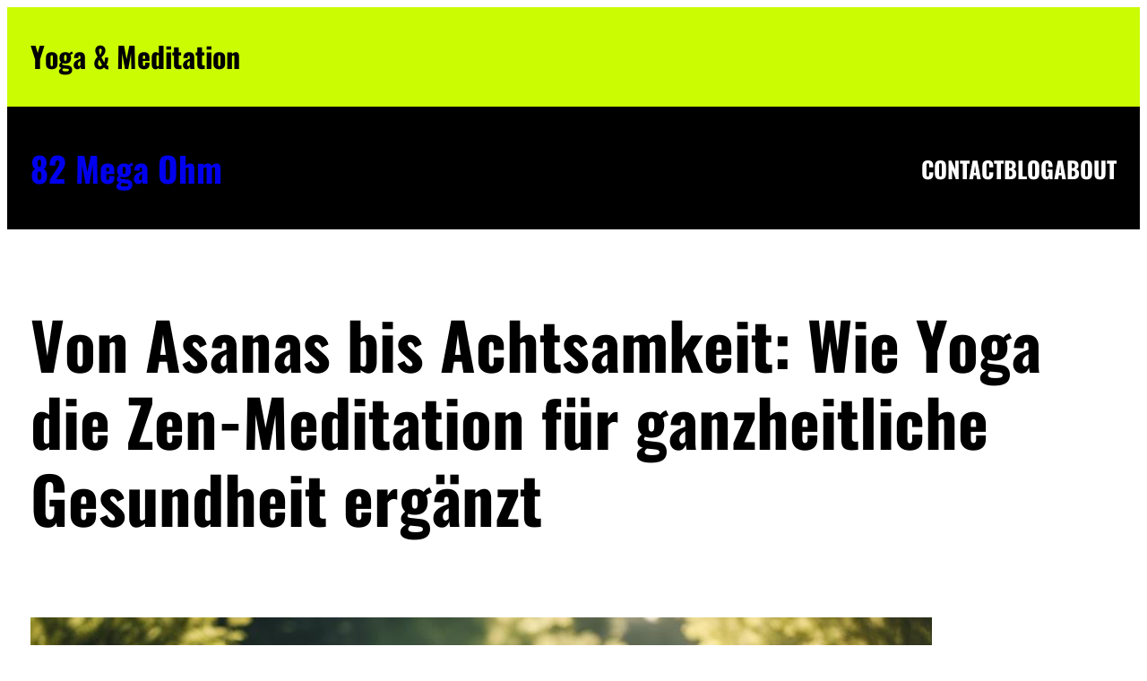

--- FILE ---
content_type: text/html; charset=UTF-8
request_url: https://82megaohm.de/von-asanas-bis-achtsamkeit-wie-yoga-die-zen-meditation-fuer-ganzheitliche-gesundheit-ergaenzt/
body_size: 19597
content:
<!DOCTYPE html>
<html lang="de">
<head>
	<meta charset="UTF-8" />
	<meta name="viewport" content="width=device-width, initial-scale=1" />
    <style>
        #wpadminbar #wp-admin-bar-p404_free_top_button .ab-icon:before {
            content: "\f103";
            color: red;
            top: 2px;
        }
    </style>
<meta name='robots' content='max-image-preview:large' />
	<style>img:is([sizes="auto" i], [sizes^="auto," i]) { contain-intrinsic-size: 3000px 1500px }</style>
	<title>Von Asanas bis Achtsamkeit: Wie Yoga die Zen-Meditation für ganzheitliche Gesundheit ergänzt &#8211; 82 Mega Ohm</title>
<link rel="alternate" type="application/rss+xml" title="82 Mega Ohm &raquo; Feed" href="https://82megaohm.de/feed/" />
<script>
window._wpemojiSettings = {"baseUrl":"https:\/\/s.w.org\/images\/core\/emoji\/16.0.1\/72x72\/","ext":".png","svgUrl":"https:\/\/s.w.org\/images\/core\/emoji\/16.0.1\/svg\/","svgExt":".svg","source":{"concatemoji":"https:\/\/82megaohm.de\/wp-includes\/js\/wp-emoji-release.min.js?ver=6.8.3"}};
/*! This file is auto-generated */
!function(s,n){var o,i,e;function c(e){try{var t={supportTests:e,timestamp:(new Date).valueOf()};sessionStorage.setItem(o,JSON.stringify(t))}catch(e){}}function p(e,t,n){e.clearRect(0,0,e.canvas.width,e.canvas.height),e.fillText(t,0,0);var t=new Uint32Array(e.getImageData(0,0,e.canvas.width,e.canvas.height).data),a=(e.clearRect(0,0,e.canvas.width,e.canvas.height),e.fillText(n,0,0),new Uint32Array(e.getImageData(0,0,e.canvas.width,e.canvas.height).data));return t.every(function(e,t){return e===a[t]})}function u(e,t){e.clearRect(0,0,e.canvas.width,e.canvas.height),e.fillText(t,0,0);for(var n=e.getImageData(16,16,1,1),a=0;a<n.data.length;a++)if(0!==n.data[a])return!1;return!0}function f(e,t,n,a){switch(t){case"flag":return n(e,"\ud83c\udff3\ufe0f\u200d\u26a7\ufe0f","\ud83c\udff3\ufe0f\u200b\u26a7\ufe0f")?!1:!n(e,"\ud83c\udde8\ud83c\uddf6","\ud83c\udde8\u200b\ud83c\uddf6")&&!n(e,"\ud83c\udff4\udb40\udc67\udb40\udc62\udb40\udc65\udb40\udc6e\udb40\udc67\udb40\udc7f","\ud83c\udff4\u200b\udb40\udc67\u200b\udb40\udc62\u200b\udb40\udc65\u200b\udb40\udc6e\u200b\udb40\udc67\u200b\udb40\udc7f");case"emoji":return!a(e,"\ud83e\udedf")}return!1}function g(e,t,n,a){var r="undefined"!=typeof WorkerGlobalScope&&self instanceof WorkerGlobalScope?new OffscreenCanvas(300,150):s.createElement("canvas"),o=r.getContext("2d",{willReadFrequently:!0}),i=(o.textBaseline="top",o.font="600 32px Arial",{});return e.forEach(function(e){i[e]=t(o,e,n,a)}),i}function t(e){var t=s.createElement("script");t.src=e,t.defer=!0,s.head.appendChild(t)}"undefined"!=typeof Promise&&(o="wpEmojiSettingsSupports",i=["flag","emoji"],n.supports={everything:!0,everythingExceptFlag:!0},e=new Promise(function(e){s.addEventListener("DOMContentLoaded",e,{once:!0})}),new Promise(function(t){var n=function(){try{var e=JSON.parse(sessionStorage.getItem(o));if("object"==typeof e&&"number"==typeof e.timestamp&&(new Date).valueOf()<e.timestamp+604800&&"object"==typeof e.supportTests)return e.supportTests}catch(e){}return null}();if(!n){if("undefined"!=typeof Worker&&"undefined"!=typeof OffscreenCanvas&&"undefined"!=typeof URL&&URL.createObjectURL&&"undefined"!=typeof Blob)try{var e="postMessage("+g.toString()+"("+[JSON.stringify(i),f.toString(),p.toString(),u.toString()].join(",")+"));",a=new Blob([e],{type:"text/javascript"}),r=new Worker(URL.createObjectURL(a),{name:"wpTestEmojiSupports"});return void(r.onmessage=function(e){c(n=e.data),r.terminate(),t(n)})}catch(e){}c(n=g(i,f,p,u))}t(n)}).then(function(e){for(var t in e)n.supports[t]=e[t],n.supports.everything=n.supports.everything&&n.supports[t],"flag"!==t&&(n.supports.everythingExceptFlag=n.supports.everythingExceptFlag&&n.supports[t]);n.supports.everythingExceptFlag=n.supports.everythingExceptFlag&&!n.supports.flag,n.DOMReady=!1,n.readyCallback=function(){n.DOMReady=!0}}).then(function(){return e}).then(function(){var e;n.supports.everything||(n.readyCallback(),(e=n.source||{}).concatemoji?t(e.concatemoji):e.wpemoji&&e.twemoji&&(t(e.twemoji),t(e.wpemoji)))}))}((window,document),window._wpemojiSettings);
</script>
<style id='wp-block-heading-inline-css'>
h1.has-background,h2.has-background,h3.has-background,h4.has-background,h5.has-background,h6.has-background{padding:1.25em 2.375em}h1.has-text-align-left[style*=writing-mode]:where([style*=vertical-lr]),h1.has-text-align-right[style*=writing-mode]:where([style*=vertical-rl]),h2.has-text-align-left[style*=writing-mode]:where([style*=vertical-lr]),h2.has-text-align-right[style*=writing-mode]:where([style*=vertical-rl]),h3.has-text-align-left[style*=writing-mode]:where([style*=vertical-lr]),h3.has-text-align-right[style*=writing-mode]:where([style*=vertical-rl]),h4.has-text-align-left[style*=writing-mode]:where([style*=vertical-lr]),h4.has-text-align-right[style*=writing-mode]:where([style*=vertical-rl]),h5.has-text-align-left[style*=writing-mode]:where([style*=vertical-lr]),h5.has-text-align-right[style*=writing-mode]:where([style*=vertical-rl]),h6.has-text-align-left[style*=writing-mode]:where([style*=vertical-lr]),h6.has-text-align-right[style*=writing-mode]:where([style*=vertical-rl]){rotate:180deg}
</style>
<style id='wp-block-group-inline-css'>
.wp-block-group{box-sizing:border-box}:where(.wp-block-group.wp-block-group-is-layout-constrained){position:relative}
</style>
<style id='wp-block-group-theme-inline-css'>
:where(.wp-block-group.has-background){padding:1.25em 2.375em}
</style>
<style id='wp-block-site-title-inline-css'>
.wp-block-site-title{box-sizing:border-box}.wp-block-site-title :where(a){color:inherit;font-family:inherit;font-size:inherit;font-style:inherit;font-weight:inherit;letter-spacing:inherit;line-height:inherit;text-decoration:inherit}
</style>
<style id='wp-block-navigation-link-inline-css'>
.wp-block-navigation .wp-block-navigation-item__label{overflow-wrap:break-word}.wp-block-navigation .wp-block-navigation-item__description{display:none}.link-ui-tools{border-top:1px solid #f0f0f0;padding:8px}.link-ui-block-inserter{padding-top:8px}.link-ui-block-inserter__back{margin-left:8px;text-transform:uppercase}
</style>
<link rel='stylesheet' id='wp-block-navigation-css' href='https://82megaohm.de/wp-includes/blocks/navigation/style.min.css?ver=6.8.3' media='all' />
<style id='wp-block-template-part-theme-inline-css'>
:root :where(.wp-block-template-part.has-background){margin-bottom:0;margin-top:0;padding:1.25em 2.375em}
</style>
<style id='wp-block-post-title-inline-css'>
.wp-block-post-title{box-sizing:border-box;word-break:break-word}.wp-block-post-title :where(a){display:inline-block;font-family:inherit;font-size:inherit;font-style:inherit;font-weight:inherit;letter-spacing:inherit;line-height:inherit;text-decoration:inherit}
</style>
<style id='wp-block-post-featured-image-inline-css'>
.wp-block-post-featured-image{margin-left:0;margin-right:0}.wp-block-post-featured-image a{display:block;height:100%}.wp-block-post-featured-image :where(img){box-sizing:border-box;height:auto;max-width:100%;vertical-align:bottom;width:100%}.wp-block-post-featured-image.alignfull img,.wp-block-post-featured-image.alignwide img{width:100%}.wp-block-post-featured-image .wp-block-post-featured-image__overlay.has-background-dim{background-color:#000;inset:0;position:absolute}.wp-block-post-featured-image{position:relative}.wp-block-post-featured-image .wp-block-post-featured-image__overlay.has-background-gradient{background-color:initial}.wp-block-post-featured-image .wp-block-post-featured-image__overlay.has-background-dim-0{opacity:0}.wp-block-post-featured-image .wp-block-post-featured-image__overlay.has-background-dim-10{opacity:.1}.wp-block-post-featured-image .wp-block-post-featured-image__overlay.has-background-dim-20{opacity:.2}.wp-block-post-featured-image .wp-block-post-featured-image__overlay.has-background-dim-30{opacity:.3}.wp-block-post-featured-image .wp-block-post-featured-image__overlay.has-background-dim-40{opacity:.4}.wp-block-post-featured-image .wp-block-post-featured-image__overlay.has-background-dim-50{opacity:.5}.wp-block-post-featured-image .wp-block-post-featured-image__overlay.has-background-dim-60{opacity:.6}.wp-block-post-featured-image .wp-block-post-featured-image__overlay.has-background-dim-70{opacity:.7}.wp-block-post-featured-image .wp-block-post-featured-image__overlay.has-background-dim-80{opacity:.8}.wp-block-post-featured-image .wp-block-post-featured-image__overlay.has-background-dim-90{opacity:.9}.wp-block-post-featured-image .wp-block-post-featured-image__overlay.has-background-dim-100{opacity:1}.wp-block-post-featured-image:where(.alignleft,.alignright){width:100%}
</style>
<style id='wp-block-post-content-inline-css'>
.wp-block-post-content{display:flow-root}
</style>
<style id='wp-block-separator-inline-css'>
@charset "UTF-8";.wp-block-separator{border:none;border-top:2px solid}:root :where(.wp-block-separator.is-style-dots){height:auto;line-height:1;text-align:center}:root :where(.wp-block-separator.is-style-dots):before{color:currentColor;content:"···";font-family:serif;font-size:1.5em;letter-spacing:2em;padding-left:2em}.wp-block-separator.is-style-dots{background:none!important;border:none!important}
</style>
<style id='wp-block-separator-theme-inline-css'>
.wp-block-separator.has-css-opacity{opacity:.4}.wp-block-separator{border:none;border-bottom:2px solid;margin-left:auto;margin-right:auto}.wp-block-separator.has-alpha-channel-opacity{opacity:1}.wp-block-separator:not(.is-style-wide):not(.is-style-dots){width:100px}.wp-block-separator.has-background:not(.is-style-dots){border-bottom:none;height:1px}.wp-block-separator.has-background:not(.is-style-wide):not(.is-style-dots){height:2px}
</style>
<style id='wp-block-post-author-inline-css'>
.wp-block-post-author{box-sizing:border-box;display:flex;flex-wrap:wrap}.wp-block-post-author__byline{font-size:.5em;margin-bottom:0;margin-top:0;width:100%}.wp-block-post-author__avatar{margin-right:1em}.wp-block-post-author__bio{font-size:.7em;margin-bottom:.7em}.wp-block-post-author__content{flex-basis:0;flex-grow:1}.wp-block-post-author__name{margin:0}
</style>
<style id='wp-block-post-date-inline-css'>
.wp-block-post-date{box-sizing:border-box}
</style>
<style id='wp-block-post-terms-inline-css'>
.wp-block-post-terms{box-sizing:border-box}.wp-block-post-terms .wp-block-post-terms__separator{white-space:pre-wrap}
</style>
<style id='wp-block-columns-inline-css'>
.wp-block-columns{align-items:normal!important;box-sizing:border-box;display:flex;flex-wrap:wrap!important}@media (min-width:782px){.wp-block-columns{flex-wrap:nowrap!important}}.wp-block-columns.are-vertically-aligned-top{align-items:flex-start}.wp-block-columns.are-vertically-aligned-center{align-items:center}.wp-block-columns.are-vertically-aligned-bottom{align-items:flex-end}@media (max-width:781px){.wp-block-columns:not(.is-not-stacked-on-mobile)>.wp-block-column{flex-basis:100%!important}}@media (min-width:782px){.wp-block-columns:not(.is-not-stacked-on-mobile)>.wp-block-column{flex-basis:0;flex-grow:1}.wp-block-columns:not(.is-not-stacked-on-mobile)>.wp-block-column[style*=flex-basis]{flex-grow:0}}.wp-block-columns.is-not-stacked-on-mobile{flex-wrap:nowrap!important}.wp-block-columns.is-not-stacked-on-mobile>.wp-block-column{flex-basis:0;flex-grow:1}.wp-block-columns.is-not-stacked-on-mobile>.wp-block-column[style*=flex-basis]{flex-grow:0}:where(.wp-block-columns){margin-bottom:1.75em}:where(.wp-block-columns.has-background){padding:1.25em 2.375em}.wp-block-column{flex-grow:1;min-width:0;overflow-wrap:break-word;word-break:break-word}.wp-block-column.is-vertically-aligned-top{align-self:flex-start}.wp-block-column.is-vertically-aligned-center{align-self:center}.wp-block-column.is-vertically-aligned-bottom{align-self:flex-end}.wp-block-column.is-vertically-aligned-stretch{align-self:stretch}.wp-block-column.is-vertically-aligned-bottom,.wp-block-column.is-vertically-aligned-center,.wp-block-column.is-vertically-aligned-top{width:100%}
</style>
<style id='wp-block-comment-template-inline-css'>
.wp-block-comment-template{box-sizing:border-box;list-style:none;margin-bottom:0;max-width:100%;padding:0}.wp-block-comment-template li{clear:both}.wp-block-comment-template ol{list-style:none;margin-bottom:0;max-width:100%;padding-left:2rem}.wp-block-comment-template.alignleft{float:left}.wp-block-comment-template.aligncenter{margin-left:auto;margin-right:auto;width:fit-content}.wp-block-comment-template.alignright{float:right}
</style>
<style id='wp-block-comments-pagination-inline-css'>
.wp-block-comments-pagination>.wp-block-comments-pagination-next,.wp-block-comments-pagination>.wp-block-comments-pagination-numbers,.wp-block-comments-pagination>.wp-block-comments-pagination-previous{font-size:inherit;margin-bottom:.5em;margin-right:.5em}.wp-block-comments-pagination>.wp-block-comments-pagination-next:last-child,.wp-block-comments-pagination>.wp-block-comments-pagination-numbers:last-child,.wp-block-comments-pagination>.wp-block-comments-pagination-previous:last-child{margin-right:0}.wp-block-comments-pagination .wp-block-comments-pagination-previous-arrow{display:inline-block;margin-right:1ch}.wp-block-comments-pagination .wp-block-comments-pagination-previous-arrow:not(.is-arrow-chevron){transform:scaleX(1)}.wp-block-comments-pagination .wp-block-comments-pagination-next-arrow{display:inline-block;margin-left:1ch}.wp-block-comments-pagination .wp-block-comments-pagination-next-arrow:not(.is-arrow-chevron){transform:scaleX(1)}.wp-block-comments-pagination.aligncenter{justify-content:center}
</style>
<style id='wp-block-post-comments-form-inline-css'>
:where(.wp-block-post-comments-form) input:not([type=submit]),:where(.wp-block-post-comments-form) textarea{border:1px solid #949494;font-family:inherit;font-size:1em}:where(.wp-block-post-comments-form) input:where(:not([type=submit]):not([type=checkbox])),:where(.wp-block-post-comments-form) textarea{padding:calc(.667em + 2px)}.wp-block-post-comments-form{box-sizing:border-box}.wp-block-post-comments-form[style*=font-weight] :where(.comment-reply-title){font-weight:inherit}.wp-block-post-comments-form[style*=font-family] :where(.comment-reply-title){font-family:inherit}.wp-block-post-comments-form[class*=-font-size] :where(.comment-reply-title),.wp-block-post-comments-form[style*=font-size] :where(.comment-reply-title){font-size:inherit}.wp-block-post-comments-form[style*=line-height] :where(.comment-reply-title){line-height:inherit}.wp-block-post-comments-form[style*=font-style] :where(.comment-reply-title){font-style:inherit}.wp-block-post-comments-form[style*=letter-spacing] :where(.comment-reply-title){letter-spacing:inherit}.wp-block-post-comments-form :where(input[type=submit]){box-shadow:none;cursor:pointer;display:inline-block;overflow-wrap:break-word;text-align:center}.wp-block-post-comments-form .comment-form input:not([type=submit]):not([type=checkbox]):not([type=hidden]),.wp-block-post-comments-form .comment-form textarea{box-sizing:border-box;display:block;width:100%}.wp-block-post-comments-form .comment-form-author label,.wp-block-post-comments-form .comment-form-email label,.wp-block-post-comments-form .comment-form-url label{display:block;margin-bottom:.25em}.wp-block-post-comments-form .comment-form-cookies-consent{display:flex;gap:.25em}.wp-block-post-comments-form .comment-form-cookies-consent #wp-comment-cookies-consent{margin-top:.35em}.wp-block-post-comments-form .comment-reply-title{margin-bottom:0}.wp-block-post-comments-form .comment-reply-title :where(small){font-size:var(--wp--preset--font-size--medium,smaller);margin-left:.5em}
</style>
<style id='wp-block-buttons-inline-css'>
.wp-block-buttons{box-sizing:border-box}.wp-block-buttons.is-vertical{flex-direction:column}.wp-block-buttons.is-vertical>.wp-block-button:last-child{margin-bottom:0}.wp-block-buttons>.wp-block-button{display:inline-block;margin:0}.wp-block-buttons.is-content-justification-left{justify-content:flex-start}.wp-block-buttons.is-content-justification-left.is-vertical{align-items:flex-start}.wp-block-buttons.is-content-justification-center{justify-content:center}.wp-block-buttons.is-content-justification-center.is-vertical{align-items:center}.wp-block-buttons.is-content-justification-right{justify-content:flex-end}.wp-block-buttons.is-content-justification-right.is-vertical{align-items:flex-end}.wp-block-buttons.is-content-justification-space-between{justify-content:space-between}.wp-block-buttons.aligncenter{text-align:center}.wp-block-buttons:not(.is-content-justification-space-between,.is-content-justification-right,.is-content-justification-left,.is-content-justification-center) .wp-block-button.aligncenter{margin-left:auto;margin-right:auto;width:100%}.wp-block-buttons[style*=text-decoration] .wp-block-button,.wp-block-buttons[style*=text-decoration] .wp-block-button__link{text-decoration:inherit}.wp-block-buttons.has-custom-font-size .wp-block-button__link{font-size:inherit}.wp-block-buttons .wp-block-button__link{width:100%}.wp-block-button.aligncenter{text-align:center}
</style>
<style id='wp-block-button-inline-css'>
.wp-block-button__link{align-content:center;box-sizing:border-box;cursor:pointer;display:inline-block;height:100%;text-align:center;word-break:break-word}.wp-block-button__link.aligncenter{text-align:center}.wp-block-button__link.alignright{text-align:right}:where(.wp-block-button__link){border-radius:9999px;box-shadow:none;padding:calc(.667em + 2px) calc(1.333em + 2px);text-decoration:none}.wp-block-button[style*=text-decoration] .wp-block-button__link{text-decoration:inherit}.wp-block-buttons>.wp-block-button.has-custom-width{max-width:none}.wp-block-buttons>.wp-block-button.has-custom-width .wp-block-button__link{width:100%}.wp-block-buttons>.wp-block-button.has-custom-font-size .wp-block-button__link{font-size:inherit}.wp-block-buttons>.wp-block-button.wp-block-button__width-25{width:calc(25% - var(--wp--style--block-gap, .5em)*.75)}.wp-block-buttons>.wp-block-button.wp-block-button__width-50{width:calc(50% - var(--wp--style--block-gap, .5em)*.5)}.wp-block-buttons>.wp-block-button.wp-block-button__width-75{width:calc(75% - var(--wp--style--block-gap, .5em)*.25)}.wp-block-buttons>.wp-block-button.wp-block-button__width-100{flex-basis:100%;width:100%}.wp-block-buttons.is-vertical>.wp-block-button.wp-block-button__width-25{width:25%}.wp-block-buttons.is-vertical>.wp-block-button.wp-block-button__width-50{width:50%}.wp-block-buttons.is-vertical>.wp-block-button.wp-block-button__width-75{width:75%}.wp-block-button.is-style-squared,.wp-block-button__link.wp-block-button.is-style-squared{border-radius:0}.wp-block-button.no-border-radius,.wp-block-button__link.no-border-radius{border-radius:0!important}:root :where(.wp-block-button .wp-block-button__link.is-style-outline),:root :where(.wp-block-button.is-style-outline>.wp-block-button__link){border:2px solid;padding:.667em 1.333em}:root :where(.wp-block-button .wp-block-button__link.is-style-outline:not(.has-text-color)),:root :where(.wp-block-button.is-style-outline>.wp-block-button__link:not(.has-text-color)){color:currentColor}:root :where(.wp-block-button .wp-block-button__link.is-style-outline:not(.has-background)),:root :where(.wp-block-button.is-style-outline>.wp-block-button__link:not(.has-background)){background-color:initial;background-image:none}
</style>
<style id='wp-block-post-navigation-link-inline-css'>
.wp-block-post-navigation-link .wp-block-post-navigation-link__arrow-previous{display:inline-block;margin-right:1ch}.wp-block-post-navigation-link .wp-block-post-navigation-link__arrow-previous:not(.is-arrow-chevron){transform:scaleX(1)}.wp-block-post-navigation-link .wp-block-post-navigation-link__arrow-next{display:inline-block;margin-left:1ch}.wp-block-post-navigation-link .wp-block-post-navigation-link__arrow-next:not(.is-arrow-chevron){transform:scaleX(1)}.wp-block-post-navigation-link.has-text-align-left[style*="writing-mode: vertical-lr"],.wp-block-post-navigation-link.has-text-align-right[style*="writing-mode: vertical-rl"]{rotate:180deg}
</style>
<style id='wp-block-paragraph-inline-css'>
.is-small-text{font-size:.875em}.is-regular-text{font-size:1em}.is-large-text{font-size:2.25em}.is-larger-text{font-size:3em}.has-drop-cap:not(:focus):first-letter{float:left;font-size:8.4em;font-style:normal;font-weight:100;line-height:.68;margin:.05em .1em 0 0;text-transform:uppercase}body.rtl .has-drop-cap:not(:focus):first-letter{float:none;margin-left:.1em}p.has-drop-cap.has-background{overflow:hidden}:root :where(p.has-background){padding:1.25em 2.375em}:where(p.has-text-color:not(.has-link-color)) a{color:inherit}p.has-text-align-left[style*="writing-mode:vertical-lr"],p.has-text-align-right[style*="writing-mode:vertical-rl"]{rotate:180deg}
</style>
<link rel='stylesheet' id='wp-block-social-links-css' href='https://82megaohm.de/wp-includes/blocks/social-links/style.min.css?ver=6.8.3' media='all' />
<style id='wp-block-post-template-inline-css'>
.wp-block-post-template{box-sizing:border-box;list-style:none;margin-bottom:0;margin-top:0;max-width:100%;padding:0}.wp-block-post-template.is-flex-container{display:flex;flex-direction:row;flex-wrap:wrap;gap:1.25em}.wp-block-post-template.is-flex-container>li{margin:0;width:100%}@media (min-width:600px){.wp-block-post-template.is-flex-container.is-flex-container.columns-2>li{width:calc(50% - .625em)}.wp-block-post-template.is-flex-container.is-flex-container.columns-3>li{width:calc(33.33333% - .83333em)}.wp-block-post-template.is-flex-container.is-flex-container.columns-4>li{width:calc(25% - .9375em)}.wp-block-post-template.is-flex-container.is-flex-container.columns-5>li{width:calc(20% - 1em)}.wp-block-post-template.is-flex-container.is-flex-container.columns-6>li{width:calc(16.66667% - 1.04167em)}}@media (max-width:600px){.wp-block-post-template-is-layout-grid.wp-block-post-template-is-layout-grid.wp-block-post-template-is-layout-grid.wp-block-post-template-is-layout-grid{grid-template-columns:1fr}}.wp-block-post-template-is-layout-constrained>li>.alignright,.wp-block-post-template-is-layout-flow>li>.alignright{float:right;margin-inline-end:0;margin-inline-start:2em}.wp-block-post-template-is-layout-constrained>li>.alignleft,.wp-block-post-template-is-layout-flow>li>.alignleft{float:left;margin-inline-end:2em;margin-inline-start:0}.wp-block-post-template-is-layout-constrained>li>.aligncenter,.wp-block-post-template-is-layout-flow>li>.aligncenter{margin-inline-end:auto;margin-inline-start:auto}
</style>
<style id='wp-block-page-list-inline-css'>
.wp-block-navigation .wp-block-page-list{align-items:var(--navigation-layout-align,initial);background-color:inherit;display:flex;flex-direction:var(--navigation-layout-direction,initial);flex-wrap:var(--navigation-layout-wrap,wrap);justify-content:var(--navigation-layout-justify,initial)}.wp-block-navigation .wp-block-navigation-item{background-color:inherit}.wp-block-page-list{box-sizing:border-box}
</style>
<style id='wp-emoji-styles-inline-css'>

	img.wp-smiley, img.emoji {
		display: inline !important;
		border: none !important;
		box-shadow: none !important;
		height: 1em !important;
		width: 1em !important;
		margin: 0 0.07em !important;
		vertical-align: -0.1em !important;
		background: none !important;
		padding: 0 !important;
	}
</style>
<link rel='stylesheet' id='wp-block-library-css' href='https://82megaohm.de/wp-includes/css/dist/block-library/common.min.css?ver=6.8.3' media='all' />
<link rel='stylesheet' id='swiper-css-css' href='https://82megaohm.de/wp-content/plugins/instagram-widget-by-wpzoom/dist/styles/library/swiper.css?ver=7.4.1' media='all' />
<link rel='stylesheet' id='dashicons-css' href='https://82megaohm.de/wp-includes/css/dashicons.min.css?ver=6.8.3' media='all' />
<link rel='stylesheet' id='magnific-popup-css' href='https://82megaohm.de/wp-content/plugins/instagram-widget-by-wpzoom/dist/styles/library/magnific-popup.css?ver=2.2.7' media='all' />
<link rel='stylesheet' id='wpz-insta_block-frontend-style-css' href='https://82megaohm.de/wp-content/plugins/instagram-widget-by-wpzoom/dist/styles/frontend/index.css?ver=bbc4962530486b2c280af5a9d801f209' media='all' />
<style id='global-styles-inline-css'>
:root{--wp--preset--aspect-ratio--square: 1;--wp--preset--aspect-ratio--4-3: 4/3;--wp--preset--aspect-ratio--3-4: 3/4;--wp--preset--aspect-ratio--3-2: 3/2;--wp--preset--aspect-ratio--2-3: 2/3;--wp--preset--aspect-ratio--16-9: 16/9;--wp--preset--aspect-ratio--9-16: 9/16;--wp--preset--color--black: #000000;--wp--preset--color--cyan-bluish-gray: #abb8c3;--wp--preset--color--white: #ffffff;--wp--preset--color--pale-pink: #f78da7;--wp--preset--color--vivid-red: #cf2e2e;--wp--preset--color--luminous-vivid-orange: #ff6900;--wp--preset--color--luminous-vivid-amber: #fcb900;--wp--preset--color--light-green-cyan: #7bdcb5;--wp--preset--color--vivid-green-cyan: #00d084;--wp--preset--color--pale-cyan-blue: #8ed1fc;--wp--preset--color--vivid-cyan-blue: #0693e3;--wp--preset--color--vivid-purple: #9b51e0;--wp--preset--color--one: #000000;--wp--preset--color--two: #ffffff;--wp--preset--color--three: #cbfc02;--wp--preset--color--four: #ff4044;--wp--preset--gradient--vivid-cyan-blue-to-vivid-purple: linear-gradient(135deg,rgba(6,147,227,1) 0%,rgb(155,81,224) 100%);--wp--preset--gradient--light-green-cyan-to-vivid-green-cyan: linear-gradient(135deg,rgb(122,220,180) 0%,rgb(0,208,130) 100%);--wp--preset--gradient--luminous-vivid-amber-to-luminous-vivid-orange: linear-gradient(135deg,rgba(252,185,0,1) 0%,rgba(255,105,0,1) 100%);--wp--preset--gradient--luminous-vivid-orange-to-vivid-red: linear-gradient(135deg,rgba(255,105,0,1) 0%,rgb(207,46,46) 100%);--wp--preset--gradient--very-light-gray-to-cyan-bluish-gray: linear-gradient(135deg,rgb(238,238,238) 0%,rgb(169,184,195) 100%);--wp--preset--gradient--cool-to-warm-spectrum: linear-gradient(135deg,rgb(74,234,220) 0%,rgb(151,120,209) 20%,rgb(207,42,186) 40%,rgb(238,44,130) 60%,rgb(251,105,98) 80%,rgb(254,248,76) 100%);--wp--preset--gradient--blush-light-purple: linear-gradient(135deg,rgb(255,206,236) 0%,rgb(152,150,240) 100%);--wp--preset--gradient--blush-bordeaux: linear-gradient(135deg,rgb(254,205,165) 0%,rgb(254,45,45) 50%,rgb(107,0,62) 100%);--wp--preset--gradient--luminous-dusk: linear-gradient(135deg,rgb(255,203,112) 0%,rgb(199,81,192) 50%,rgb(65,88,208) 100%);--wp--preset--gradient--pale-ocean: linear-gradient(135deg,rgb(255,245,203) 0%,rgb(182,227,212) 50%,rgb(51,167,181) 100%);--wp--preset--gradient--electric-grass: linear-gradient(135deg,rgb(202,248,128) 0%,rgb(113,206,126) 100%);--wp--preset--gradient--midnight: linear-gradient(135deg,rgb(2,3,129) 0%,rgb(40,116,252) 100%);--wp--preset--font-size--small: 1vw;--wp--preset--font-size--medium: 2vw;--wp--preset--font-size--large: 5vw;--wp--preset--font-size--x-large: 6vw;--wp--preset--font-size--midsmall: 1.5vw;--wp--preset--font-size--moderate: 2.5vw;--wp--preset--font-size--big: 3vw;--wp--preset--font-size--bigger: 4vw;--wp--preset--font-size--enormous: 10vw;--wp--preset--font-family--merriweather: "Merriweather", sans-serif;--wp--preset--font-family--oswald: "Oswald", sans-serif;--wp--preset--spacing--20: 0.44rem;--wp--preset--spacing--30: 0.67rem;--wp--preset--spacing--40: 1rem;--wp--preset--spacing--50: 1.5rem;--wp--preset--spacing--60: 2.25rem;--wp--preset--spacing--70: 3.38rem;--wp--preset--spacing--80: 5.06rem;--wp--preset--shadow--natural: 6px 6px 9px rgba(0, 0, 0, 0.2);--wp--preset--shadow--deep: 12px 12px 50px rgba(0, 0, 0, 0.4);--wp--preset--shadow--sharp: 6px 6px 0px rgba(0, 0, 0, 0.2);--wp--preset--shadow--outlined: 6px 6px 0px -3px rgba(255, 255, 255, 1), 6px 6px rgba(0, 0, 0, 1);--wp--preset--shadow--crisp: 6px 6px 0px rgba(0, 0, 0, 1);--wp--custom--button--border--color: var(--wp--preset--color--one);--wp--custom--button--border--radius: 0px;--wp--custom--button--border--style: solid;--wp--custom--button--border--width: 5px;--wp--custom--button--color--bg: var(--wp--preset--color--three);--wp--custom--button--color--font: var(--wp--preset--color--one);--wp--custom--button--color--bgh: var(--wp--preset--color--one);--wp--custom--button--color--fonth: var(--wp--preset--color--two);--wp--custom--button--spacing--padding--top: 8px;--wp--custom--button--spacing--padding--right: 25px;--wp--custom--button--spacing--padding--bottom: 8px;--wp--custom--button--spacing--padding--left: 25px;--wp--custom--button--typography--font-family: var(--wp--preset--font-family--oswald);--wp--custom--button--typography--font-size: var(--wp--preset--font-size--midsmall);--wp--custom--button--typography--font-weight: 700;--wp--custom--button--typography--line-height: 1.2;--wp--custom--button--typography--transform: uppercase;--wp--custom--form--border--color: var(--wp--preset--color--one);--wp--custom--form--border--radius: 0;--wp--custom--form--border--style: solid;--wp--custom--form--border--width: 1px;--wp--custom--form--color--radiobg: var(--wp--preset--color--two);--wp--custom--form--color--radioact: var(--wp--preset--color--three);--wp--custom--form--color--radioinact: var(--wp--preset--color--four);--wp--custom--form--spacing--padding--top: 0.8rem;--wp--custom--form--spacing--padding--right: 1rem;--wp--custom--form--spacing--padding--bottom: 0.8rem;--wp--custom--form--spacing--padding--left: 1rem;--wp--custom--form--spacing--padding--borderwidth: 2px;--wp--custom--form--spacing--padding--size: 30px;--wp--custom--form--spacing--padding--innersize: 18px;--wp--custom--form--spacing--padding--innerpadding: 4px;--wp--custom--form--typography--font-family: var(--wp--preset--font-family--merriweather);--wp--custom--form--typography--font-size: var(--wp--preset--font-size--midsmall);--wp--custom--form--typography--font-weight: 400;--wp--custom--form--typography--line-height: 1;--wp--custom--form--typography--transform: none;--wp--custom--gap--baseline: 10px;--wp--custom--gap--horizontal: min(30px, 5vw);--wp--custom--gap--vertical: min(30px, 5vw);--wp--custom--layout--content-size: 3000px;--wp--custom--layout--wide-size: 3000px;--wp--custom--spacing--body: 1vw 0;--wp--custom--spacing--large: clamp(100px, 12vw, 460px);--wp--custom--spacing--outer: 0;}:root { --wp--style--global--content-size: 3000px;--wp--style--global--wide-size: 3000px; }:where(body) { margin: 0; }.wp-site-blocks > .alignleft { float: left; margin-right: 2em; }.wp-site-blocks > .alignright { float: right; margin-left: 2em; }.wp-site-blocks > .aligncenter { justify-content: center; margin-left: auto; margin-right: auto; }:where(.wp-site-blocks) > * { margin-block-start: 0.5em; margin-block-end: 0; }:where(.wp-site-blocks) > :first-child { margin-block-start: 0; }:where(.wp-site-blocks) > :last-child { margin-block-end: 0; }:root { --wp--style--block-gap: 0.5em; }:root :where(.is-layout-flow) > :first-child{margin-block-start: 0;}:root :where(.is-layout-flow) > :last-child{margin-block-end: 0;}:root :where(.is-layout-flow) > *{margin-block-start: 0.5em;margin-block-end: 0;}:root :where(.is-layout-constrained) > :first-child{margin-block-start: 0;}:root :where(.is-layout-constrained) > :last-child{margin-block-end: 0;}:root :where(.is-layout-constrained) > *{margin-block-start: 0.5em;margin-block-end: 0;}:root :where(.is-layout-flex){gap: 0.5em;}:root :where(.is-layout-grid){gap: 0.5em;}.is-layout-flow > .alignleft{float: left;margin-inline-start: 0;margin-inline-end: 2em;}.is-layout-flow > .alignright{float: right;margin-inline-start: 2em;margin-inline-end: 0;}.is-layout-flow > .aligncenter{margin-left: auto !important;margin-right: auto !important;}.is-layout-constrained > .alignleft{float: left;margin-inline-start: 0;margin-inline-end: 2em;}.is-layout-constrained > .alignright{float: right;margin-inline-start: 2em;margin-inline-end: 0;}.is-layout-constrained > .aligncenter{margin-left: auto !important;margin-right: auto !important;}.is-layout-constrained > :where(:not(.alignleft):not(.alignright):not(.alignfull)){max-width: var(--wp--style--global--content-size);margin-left: auto !important;margin-right: auto !important;}.is-layout-constrained > .alignwide{max-width: var(--wp--style--global--wide-size);}body .is-layout-flex{display: flex;}.is-layout-flex{flex-wrap: wrap;align-items: center;}.is-layout-flex > :is(*, div){margin: 0;}body .is-layout-grid{display: grid;}.is-layout-grid > :is(*, div){margin: 0;}body{background-color: var(--wp--preset--color--two);color: var(--wp--preset--color--one);font-family: var(--wp--preset--font-family--merriweather);font-size: var(--wp--preset--font-size--medium);font-weight: 400;line-height: 1.5;padding-top: 0px;padding-right: 0px;padding-bottom: 0px;padding-left: 0px;}a:where(:not(.wp-element-button)){color: var(--wp--preset--color--one);text-decoration: underline;}h1{font-family: var(--wp--preset--font-family--oswald);font-size: min(max(3rem, 7vw), 4.5rem);font-weight: 700;line-height: 1.2;margin-top: calc( 1.1 * var(--wp--custom--gap--vertical) );margin-bottom: calc( 1.1 * var(--wp--custom--gap--vertical) );}h2{font-family: var(--wp--preset--font-family--oswald);font-size: min(max(2.25rem, 5vw), 4rem);font-weight: 700;line-height: 1.2;margin-top: var(--wp--custom--gap--vertical);margin-bottom: var(--wp--custom--gap--vertical);}h3{font-family: var(--wp--preset--font-family--oswald);font-size: min(max(1.875rem, 5vw), 3rem);font-weight: 700;line-height: 1.3;margin-top: var(--wp--custom--gap--vertical);margin-bottom: var(--wp--custom--gap--vertical);}h4{font-family: var(--wp--preset--font-family--oswald);font-size: var(--wp--preset--font-size--midsmall);font-weight: 700;line-height: 1.3;margin-top: var(--wp--custom--gap--vertical);margin-bottom: var(--wp--custom--gap--vertical);}h5{font-family: var(--wp--preset--font-family--oswald);font-size: var(--wp--preset--font-size--small);font-weight: 700;line-height: 1.3;margin-top: var(--wp--custom--gap--vertical);margin-bottom: var(--wp--custom--gap--vertical);text-transform: uppercase;}h6{font-family: var(--wp--preset--font-family--oswald);font-size: var(--wp--preset--font-size--small);font-weight: 700;line-height: 1.3;margin-top: var(--wp--custom--gap--vertical);margin-bottom: var(--wp--custom--gap--vertical);text-transform: uppercase;}:root :where(.wp-element-button, .wp-block-button__link){background-color: var(--wp--custom--button--color--bg);border-radius: var(--wp--custom--button--border--radius);border-color: var(--wp--custom--button--border--color);border-width: var(--wp--custom--button--border--width);border-style: var(--wp--custom--button--border--style);color: var(--wp--custom--button--color--font);font-family: var(--wp--custom--button--typography--font-family);font-size: var(--wp--custom--button--typography--font-size);font-weight: var(--wp--custom--button--typography--font-weight);line-height: inherit;padding-top: var(--wp--custom--button--spacing--padding--top);padding-right: var(--wp--custom--button--spacing--padding--right);padding-bottom: var(--wp--custom--button--spacing--padding--bottom);padding-left: var(--wp--custom--button--spacing--padding--left);text-decoration: none;text-transform: var(--wp--custom--button--typography--transform);}:root :where(.wp-element-button:hover, .wp-block-button__link:hover){background-color: var(--wp--custom--button--color--bgh);color: var(--wp--custom--button--color--fonth);}.has-black-color{color: var(--wp--preset--color--black) !important;}.has-cyan-bluish-gray-color{color: var(--wp--preset--color--cyan-bluish-gray) !important;}.has-white-color{color: var(--wp--preset--color--white) !important;}.has-pale-pink-color{color: var(--wp--preset--color--pale-pink) !important;}.has-vivid-red-color{color: var(--wp--preset--color--vivid-red) !important;}.has-luminous-vivid-orange-color{color: var(--wp--preset--color--luminous-vivid-orange) !important;}.has-luminous-vivid-amber-color{color: var(--wp--preset--color--luminous-vivid-amber) !important;}.has-light-green-cyan-color{color: var(--wp--preset--color--light-green-cyan) !important;}.has-vivid-green-cyan-color{color: var(--wp--preset--color--vivid-green-cyan) !important;}.has-pale-cyan-blue-color{color: var(--wp--preset--color--pale-cyan-blue) !important;}.has-vivid-cyan-blue-color{color: var(--wp--preset--color--vivid-cyan-blue) !important;}.has-vivid-purple-color{color: var(--wp--preset--color--vivid-purple) !important;}.has-one-color{color: var(--wp--preset--color--one) !important;}.has-two-color{color: var(--wp--preset--color--two) !important;}.has-three-color{color: var(--wp--preset--color--three) !important;}.has-four-color{color: var(--wp--preset--color--four) !important;}.has-black-background-color{background-color: var(--wp--preset--color--black) !important;}.has-cyan-bluish-gray-background-color{background-color: var(--wp--preset--color--cyan-bluish-gray) !important;}.has-white-background-color{background-color: var(--wp--preset--color--white) !important;}.has-pale-pink-background-color{background-color: var(--wp--preset--color--pale-pink) !important;}.has-vivid-red-background-color{background-color: var(--wp--preset--color--vivid-red) !important;}.has-luminous-vivid-orange-background-color{background-color: var(--wp--preset--color--luminous-vivid-orange) !important;}.has-luminous-vivid-amber-background-color{background-color: var(--wp--preset--color--luminous-vivid-amber) !important;}.has-light-green-cyan-background-color{background-color: var(--wp--preset--color--light-green-cyan) !important;}.has-vivid-green-cyan-background-color{background-color: var(--wp--preset--color--vivid-green-cyan) !important;}.has-pale-cyan-blue-background-color{background-color: var(--wp--preset--color--pale-cyan-blue) !important;}.has-vivid-cyan-blue-background-color{background-color: var(--wp--preset--color--vivid-cyan-blue) !important;}.has-vivid-purple-background-color{background-color: var(--wp--preset--color--vivid-purple) !important;}.has-one-background-color{background-color: var(--wp--preset--color--one) !important;}.has-two-background-color{background-color: var(--wp--preset--color--two) !important;}.has-three-background-color{background-color: var(--wp--preset--color--three) !important;}.has-four-background-color{background-color: var(--wp--preset--color--four) !important;}.has-black-border-color{border-color: var(--wp--preset--color--black) !important;}.has-cyan-bluish-gray-border-color{border-color: var(--wp--preset--color--cyan-bluish-gray) !important;}.has-white-border-color{border-color: var(--wp--preset--color--white) !important;}.has-pale-pink-border-color{border-color: var(--wp--preset--color--pale-pink) !important;}.has-vivid-red-border-color{border-color: var(--wp--preset--color--vivid-red) !important;}.has-luminous-vivid-orange-border-color{border-color: var(--wp--preset--color--luminous-vivid-orange) !important;}.has-luminous-vivid-amber-border-color{border-color: var(--wp--preset--color--luminous-vivid-amber) !important;}.has-light-green-cyan-border-color{border-color: var(--wp--preset--color--light-green-cyan) !important;}.has-vivid-green-cyan-border-color{border-color: var(--wp--preset--color--vivid-green-cyan) !important;}.has-pale-cyan-blue-border-color{border-color: var(--wp--preset--color--pale-cyan-blue) !important;}.has-vivid-cyan-blue-border-color{border-color: var(--wp--preset--color--vivid-cyan-blue) !important;}.has-vivid-purple-border-color{border-color: var(--wp--preset--color--vivid-purple) !important;}.has-one-border-color{border-color: var(--wp--preset--color--one) !important;}.has-two-border-color{border-color: var(--wp--preset--color--two) !important;}.has-three-border-color{border-color: var(--wp--preset--color--three) !important;}.has-four-border-color{border-color: var(--wp--preset--color--four) !important;}.has-vivid-cyan-blue-to-vivid-purple-gradient-background{background: var(--wp--preset--gradient--vivid-cyan-blue-to-vivid-purple) !important;}.has-light-green-cyan-to-vivid-green-cyan-gradient-background{background: var(--wp--preset--gradient--light-green-cyan-to-vivid-green-cyan) !important;}.has-luminous-vivid-amber-to-luminous-vivid-orange-gradient-background{background: var(--wp--preset--gradient--luminous-vivid-amber-to-luminous-vivid-orange) !important;}.has-luminous-vivid-orange-to-vivid-red-gradient-background{background: var(--wp--preset--gradient--luminous-vivid-orange-to-vivid-red) !important;}.has-very-light-gray-to-cyan-bluish-gray-gradient-background{background: var(--wp--preset--gradient--very-light-gray-to-cyan-bluish-gray) !important;}.has-cool-to-warm-spectrum-gradient-background{background: var(--wp--preset--gradient--cool-to-warm-spectrum) !important;}.has-blush-light-purple-gradient-background{background: var(--wp--preset--gradient--blush-light-purple) !important;}.has-blush-bordeaux-gradient-background{background: var(--wp--preset--gradient--blush-bordeaux) !important;}.has-luminous-dusk-gradient-background{background: var(--wp--preset--gradient--luminous-dusk) !important;}.has-pale-ocean-gradient-background{background: var(--wp--preset--gradient--pale-ocean) !important;}.has-electric-grass-gradient-background{background: var(--wp--preset--gradient--electric-grass) !important;}.has-midnight-gradient-background{background: var(--wp--preset--gradient--midnight) !important;}.has-small-font-size{font-size: var(--wp--preset--font-size--small) !important;}.has-medium-font-size{font-size: var(--wp--preset--font-size--medium) !important;}.has-large-font-size{font-size: var(--wp--preset--font-size--large) !important;}.has-x-large-font-size{font-size: var(--wp--preset--font-size--x-large) !important;}.has-midsmall-font-size{font-size: var(--wp--preset--font-size--midsmall) !important;}.has-moderate-font-size{font-size: var(--wp--preset--font-size--moderate) !important;}.has-big-font-size{font-size: var(--wp--preset--font-size--big) !important;}.has-bigger-font-size{font-size: var(--wp--preset--font-size--bigger) !important;}.has-enormous-font-size{font-size: var(--wp--preset--font-size--enormous) !important;}.has-merriweather-font-family{font-family: var(--wp--preset--font-family--merriweather) !important;}.has-oswald-font-family{font-family: var(--wp--preset--font-family--oswald) !important;}
:root :where(.wp-block-button .wp-block-button__link){background-color: var(--wp--custom--button--color--bg);border-radius: var(--wp--custom--button--border--radius);border-color: var(--wp--custom--button--border--color);border-width: var(--wp--custom--button--border--width);border-style: var(--wp--custom--button--border--style);color: var(--wp--custom--button--color--font);font-family: var(--wp--custom--button--typography--font-family);font-size: var(--wp--custom--button--typography--font-size);font-weight: var(--wp--custom--button--typography--font-weight);padding-top: var(--wp--custom--button--spacing--padding--top);padding-right: var(--wp--custom--button--spacing--padding--right);padding-bottom: var(--wp--custom--button--spacing--padding--bottom);padding-left: var(--wp--custom--button--spacing--padding--left);text-transform: var(--wp--custom--button--typography--transform);}
:root :where(.wp-block-columns){border-width: 0px;border-style: solid;padding-top: 0px;padding-right: 0px;padding-bottom: 0px;padding-left: 0px;}
:root :where(.wp-block-heading){line-height: 1;}
:root :where(.wp-block-navigation){color: var(--wp--preset--color--one);font-size: var(--wp--preset--font-size--midsmall);font-weight: 500;text-transform: uppercase;}
:root :where(.wp-block-post-date){color: var(--wp--preset--color--one);font-size: var(--wp--preset--font-size--small);font-weight: 500;}
:root :where(.wp-block-post-navigation-link){font-weight: 500;}
:root :where(.wp-block-post-terms){font-weight: 500;}
:root :where(.wp-block-post-title){font-size: min(max(3rem, 7vw), 4.5rem);font-weight: 700;line-height: 1.2;margin-bottom: 1em;}
:root :where(.wp-block-separator){background-color: var(--wp--preset--color--one);border-width: 0 0 3px 0;color: var(--wp--preset--color--one);}
:root :where(.wp-block-site-title){color: var(--wp--preset--color--one);font-size: var(--wp--preset--font-size--midsmall);font-style: normal;font-weight: 500;text-transform: uppercase;}
</style>
<style id='core-block-supports-inline-css'>
.wp-container-core-group-is-layout-9a8dd71d > .alignfull{margin-right:calc(2vw * -1);margin-left:calc(2vw * -1);}.wp-elements-8afd2dcac310579b1151673ad895eb52 a:where(:not(.wp-element-button)){color:var(--wp--preset--color--primary);}.wp-container-core-navigation-is-layout-7aaadb9f{gap:1.5rem;justify-content:flex-start;}.wp-container-core-group-is-layout-64a6d117{justify-content:space-between;}.wp-container-core-group-is-layout-c3b75bfb > .alignfull{margin-right:calc(2vw * -1);margin-left:calc(2vw * -1);}.wp-container-core-columns-is-layout-28f84493{flex-wrap:nowrap;}.wp-elements-2a93b90e9c9063c02dd67314f99f0d24 a:where(:not(.wp-element-button)){color:var(--wp--preset--color--three);}.wp-elements-592f3f9ba91d84cf226bd96772be4f19 a:where(:not(.wp-element-button)){color:var(--wp--preset--color--three);}.wp-container-core-columns-is-layout-763660d3{flex-wrap:nowrap;}.wp-container-core-columns-is-layout-d24a0797{flex-wrap:nowrap;gap:2vw;}.wp-container-core-group-is-layout-26cca3aa > .alignfull{margin-right:calc(2vw * -1);margin-left:calc(2vw * -1);}
</style>
<style id='wp-block-template-skip-link-inline-css'>

		.skip-link.screen-reader-text {
			border: 0;
			clip-path: inset(50%);
			height: 1px;
			margin: -1px;
			overflow: hidden;
			padding: 0;
			position: absolute !important;
			width: 1px;
			word-wrap: normal !important;
		}

		.skip-link.screen-reader-text:focus {
			background-color: #eee;
			clip-path: none;
			color: #444;
			display: block;
			font-size: 1em;
			height: auto;
			left: 5px;
			line-height: normal;
			padding: 15px 23px 14px;
			text-decoration: none;
			top: 5px;
			width: auto;
			z-index: 100000;
		}
</style>
<link rel='stylesheet' id='tarantula-style-css' href='https://82megaohm.de/wp-content/themes/tarantula/assets/css/theme.min.css?ver=1.0.0' media='all' />
<style id='tarantula-style-inline-css'>

		@font-face{
			font-family: 'Merriweather';
			font-weight: 100;
			font-style: normal;
			font-stretch: normal;
			font-display: swap;
			src: url('https://82megaohm.de/wp-content/themes/tarantula/assets/fonts/Merriweather-Light.woff2') format('woff2');
		}
		@font-face{
			font-family: 'Merriweather';
			font-weight: 100;
			font-style: italic;
			font-stretch: normal;
			font-display: swap;
			src: url('https://82megaohm.de/wp-content/themes/tarantula/assets/fonts/Merriweather-LightItalic.woff2') format('woff2');
		}
		@font-face{
			font-family: 'Merriweather';
			font-weight: 200;
			font-style: normal;
			font-stretch: normal;
			font-display: swap;
			src: url('https://82megaohm.de/wp-content/themes/tarantula/assets/fonts/Merriweather-Light.woff2') format('woff2');
		}
		@font-face{
			font-family: 'Merriweather';
			font-weight: 200;
			font-style: italic;
			font-stretch: normal;
			font-display: swap;
			src: url('https://82megaohm.de/wp-content/themes/tarantula/assets/fonts/Merriweather-LightItalic.woff2') format('woff2');
		}
		@font-face{
			font-family: 'Merriweather';
			font-weight: 300;
			font-style: normal;
			font-stretch: normal;
			font-display: swap;
			src: url('https://82megaohm.de/wp-content/themes/tarantula/assets/fonts/Merriweather-Light.woff2') format('woff2');
		}
		@font-face{
			font-family: 'Merriweather';
			font-weight: 300;
			font-style: italic;
			font-stretch: normal;
			font-display: swap;
			src: url('https://82megaohm.de/wp-content/themes/tarantula/assets/fonts/Merriweather-LightItalic.woff2') format('woff2');
		}
		@font-face{
			font-family: 'Merriweather';
			font-weight: 400;
			font-style: normal;
			font-stretch: normal;
			font-display: swap;
			src: url('https://82megaohm.de/wp-content/themes/tarantula/assets/fonts/Merriweather-Regular.woff2') format('woff2');
		}
		@font-face{
			font-family: 'Merriweather';
			font-weight: 400;
			font-style: italic;
			font-stretch: normal;
			font-display: swap;
			src: url('https://82megaohm.de/wp-content/themes/tarantula/assets/fonts/Merriweather-Italic.woff2') format('woff2');
		}
		@font-face{
			font-family: 'Merriweather';
			font-weight: 500;
			font-style: normal;
			font-stretch: normal;
			font-display: swap;
			src: url('https://82megaohm.de/wp-content/themes/tarantula/assets/fonts/Merriweather-Regular.woff2') format('woff2');
		}
		@font-face{
			font-family: 'Merriweather';
			font-weight: 500;
			font-style: italic;
			font-stretch: normal;
			font-display: swap;
			src: url('https://82megaohm.de/wp-content/themes/tarantula/assets/fonts/Merriweather-Italic.woff2') format('woff2');
		}
		@font-face{
			font-family: 'Merriweather';
			font-weight: 600;
			font-style: normal;
			font-stretch: normal;
			font-display: swap;
			src: url('https://82megaohm.de/wp-content/themes/tarantula/assets/fonts/Merriweather-Bold.woff2') format('woff2');
		}
		@font-face{
			font-family: 'Merriweather';
			font-weight: 600;
			font-style: italic;
			font-stretch: normal;
			font-display: swap;
			src: url('https://82megaohm.de/wp-content/themes/tarantula/assets/fonts/Merriweather-BoldItalic.woff2') format('woff2');
		}
		@font-face{
			font-family: 'Merriweather';
			font-weight: 700;
			font-style: normal;
			font-stretch: normal;
			font-display: swap;
			src: url('https://82megaohm.de/wp-content/themes/tarantula/assets/fonts/Merriweather-Bold.woff2') format('woff2');
		}
		@font-face{
			font-family: 'Merriweather';
			font-weight: 700;
			font-style: italic;
			font-stretch: normal;
			font-display: swap;
			src: url('https://82megaohm.de/wp-content/themes/tarantula/assets/fonts/Merriweather-BoldItalic.woff2') format('woff2');
		}
		@font-face{
			font-family: 'Merriweather';
			font-weight: 800;
			font-style: normal;
			font-stretch: normal;
			font-display: swap;
			src: url('https://82megaohm.de/wp-content/themes/tarantula/assets/fonts/Merriweather-Bold.woff2') format('woff2');
		}
		@font-face{
			font-family: 'Merriweather';
			font-weight: 800;
			font-style: italic;
			font-stretch: normal;
			font-display: swap;
			src: url('https://82megaohm.de/wp-content/themes/tarantula/assets/fonts/Merriweather-BoldItalic.woff2') format('woff2');
		}
		@font-face{
			font-family: 'Merriweather';
			font-weight: 900;
			font-style: normal;
			font-stretch: normal;
			font-display: swap;
			src: url('https://82megaohm.de/wp-content/themes/tarantula/assets/fonts/Merriweather-Black.woff2') format('woff2');
		}
		@font-face{
			font-family: 'Merriweather';
			font-weight: 900;
			font-style: italic;
			font-stretch: normal;
			font-display: swap;
			src: url('https://82megaohm.de/wp-content/themes/tarantula/assets/fonts/Merriweather-BlackItalic.woff2') format('woff2');
		}
		@font-face{
			font-family: 'Oswald';
			font-weight: 100;
			font-style: normal;
			font-stretch: normal;
			font-display: swap;
			src: url('https://82megaohm.de/wp-content/themes/tarantula/assets/fonts/Oswald-ExtraLight.woff2') format('woff2');
		}
		@font-face{
			font-family: 'Oswald';
			font-weight: 200;
			font-style: normal;
			font-stretch: normal;
			font-display: swap;
			src: url('https://82megaohm.de/wp-content/themes/tarantula/assets/fonts/Oswald-ExtraLight.woff2') format('woff2');
		}
		@font-face{
			font-family: 'Oswald';
			font-weight: 300;
			font-style: normal;
			font-stretch: normal;
			font-display: swap;
			src: url('https://82megaohm.de/wp-content/themes/tarantula/assets/fonts/Oswald-Light.woff2') format('woff2');
		}
		@font-face{
			font-family: 'Oswald';
			font-weight: 400;
			font-style: normal;
			font-stretch: normal;
			font-display: swap;
			src: url('https://82megaohm.de/wp-content/themes/tarantula/assets/fonts/Oswald-Regular.woff2') format('woff2');
		}
		@font-face{
			font-family: 'Oswald';
			font-weight: 500;
			font-style: normal;
			font-stretch: normal;
			font-display: swap;
			src: url('https://82megaohm.de/wp-content/themes/tarantula/assets/fonts/Oswald-Medium.woff2') format('woff2');
		}
		@font-face{
			font-family: 'Oswald';
			font-weight: 600;
			font-style: normal;
			font-stretch: normal;
			font-display: swap;
			src: url('https://82megaohm.de/wp-content/themes/tarantula/assets/fonts/Oswald-SemiBold.woff2') format('woff2');
		}
		@font-face{
			font-family: 'Oswald';
			font-weight: 700;
			font-style: normal;
			font-stretch: normal;
			font-display: swap;
			src: url('https://82megaohm.de/wp-content/themes/tarantula/assets/fonts/Oswald-Bold.woff2') format('woff2');
		}
		@font-face{
			font-family: 'Oswald';
			font-weight: 800;
			font-style: normal;
			font-stretch: normal;
			font-display: swap;
			src: url('https://82megaohm.de/wp-content/themes/tarantula/assets/fonts/Oswald-Bold.woff2') format('woff2');
		}
		@font-face{
			font-family: 'Oswald';
			font-weight: 900;
			font-style: normal;
			font-stretch: normal;
			font-display: swap;
			src: url('https://82megaohm.de/wp-content/themes/tarantula/assets/fonts/Oswald-Bold.woff2') format('woff2');
		}
		
</style>
<link rel='stylesheet' id='wpzoom-social-icons-socicon-css' href='https://82megaohm.de/wp-content/plugins/social-icons-widget-by-wpzoom/assets/css/wpzoom-socicon.css?ver=1745486412' media='all' />
<link rel='stylesheet' id='wpzoom-social-icons-genericons-css' href='https://82megaohm.de/wp-content/plugins/social-icons-widget-by-wpzoom/assets/css/genericons.css?ver=1745486411' media='all' />
<link rel='stylesheet' id='wpzoom-social-icons-academicons-css' href='https://82megaohm.de/wp-content/plugins/social-icons-widget-by-wpzoom/assets/css/academicons.min.css?ver=1745486411' media='all' />
<link rel='stylesheet' id='wpzoom-social-icons-font-awesome-3-css' href='https://82megaohm.de/wp-content/plugins/social-icons-widget-by-wpzoom/assets/css/font-awesome-3.min.css?ver=1745486411' media='all' />
<link rel='stylesheet' id='wpzoom-social-icons-styles-css' href='https://82megaohm.de/wp-content/plugins/social-icons-widget-by-wpzoom/assets/css/wpzoom-social-icons-styles.css?ver=1745486412' media='all' />
<link rel='preload' as='font'  id='wpzoom-social-icons-font-academicons-woff2-css' href='https://82megaohm.de/wp-content/plugins/social-icons-widget-by-wpzoom/assets/font/academicons.woff2?v=1.9.2' type='font/woff2' crossorigin />
<link rel='preload' as='font'  id='wpzoom-social-icons-font-fontawesome-3-woff2-css' href='https://82megaohm.de/wp-content/plugins/social-icons-widget-by-wpzoom/assets/font/fontawesome-webfont.woff2?v=4.7.0' type='font/woff2' crossorigin />
<link rel='preload' as='font'  id='wpzoom-social-icons-font-genericons-woff-css' href='https://82megaohm.de/wp-content/plugins/social-icons-widget-by-wpzoom/assets/font/Genericons.woff' type='font/woff' crossorigin />
<link rel='preload' as='font'  id='wpzoom-social-icons-font-socicon-woff2-css' href='https://82megaohm.de/wp-content/plugins/social-icons-widget-by-wpzoom/assets/font/socicon.woff2?v=4.5.1' type='font/woff2' crossorigin />
<script src="https://82megaohm.de/wp-includes/js/jquery/jquery.min.js?ver=3.7.1" id="jquery-core-js"></script>
<script src="https://82megaohm.de/wp-includes/js/jquery/jquery-migrate.min.js?ver=3.4.1" id="jquery-migrate-js"></script>
<script src="https://82megaohm.de/wp-includes/js/underscore.min.js?ver=1.13.7" id="underscore-js"></script>
<script id="wp-util-js-extra">
var _wpUtilSettings = {"ajax":{"url":"\/wp-admin\/admin-ajax.php"}};
</script>
<script src="https://82megaohm.de/wp-includes/js/wp-util.min.js?ver=6.8.3" id="wp-util-js"></script>
<script src="https://82megaohm.de/wp-content/plugins/instagram-widget-by-wpzoom/dist/scripts/library/magnific-popup.js?ver=1745486417" id="magnific-popup-js"></script>
<script src="https://82megaohm.de/wp-content/plugins/instagram-widget-by-wpzoom/dist/scripts/library/swiper.js?ver=7.4.1" id="swiper-js-js"></script>
<script src="https://82megaohm.de/wp-content/plugins/instagram-widget-by-wpzoom/dist/scripts/frontend/block.js?ver=9a3affef738588dbf17ec0443c4b21e9" id="wpz-insta_block-frontend-script-js"></script>
<link rel="https://api.w.org/" href="https://82megaohm.de/wp-json/" /><link rel="alternate" title="JSON" type="application/json" href="https://82megaohm.de/wp-json/wp/v2/posts/7231" /><link rel="EditURI" type="application/rsd+xml" title="RSD" href="https://82megaohm.de/xmlrpc.php?rsd" />
<meta name="generator" content="WordPress 6.8.3" />
<link rel="canonical" href="https://82megaohm.de/von-asanas-bis-achtsamkeit-wie-yoga-die-zen-meditation-fuer-ganzheitliche-gesundheit-ergaenzt/" />
<link rel='shortlink' href='https://82megaohm.de/?p=7231' />
<link rel="alternate" title="oEmbed (JSON)" type="application/json+oembed" href="https://82megaohm.de/wp-json/oembed/1.0/embed?url=https%3A%2F%2F82megaohm.de%2Fvon-asanas-bis-achtsamkeit-wie-yoga-die-zen-meditation-fuer-ganzheitliche-gesundheit-ergaenzt%2F" />
<link rel="alternate" title="oEmbed (XML)" type="text/xml+oembed" href="https://82megaohm.de/wp-json/oembed/1.0/embed?url=https%3A%2F%2F82megaohm.de%2Fvon-asanas-bis-achtsamkeit-wie-yoga-die-zen-meditation-fuer-ganzheitliche-gesundheit-ergaenzt%2F&#038;format=xml" />
    <style>
    img {
        max-width: 100%;
        height: auto;
    }
    </style>
    <script type="importmap" id="wp-importmap">
{"imports":{"@wordpress\/interactivity":"https:\/\/82megaohm.de\/wp-includes\/js\/dist\/script-modules\/interactivity\/index.min.js?ver=55aebb6e0a16726baffb"}}
</script>
<script type="module" src="https://82megaohm.de/wp-includes/js/dist/script-modules/block-library/navigation/view.min.js?ver=61572d447d60c0aa5240" id="@wordpress/block-library/navigation/view-js-module"></script>
<link rel="modulepreload" href="https://82megaohm.de/wp-includes/js/dist/script-modules/interactivity/index.min.js?ver=55aebb6e0a16726baffb" id="@wordpress/interactivity-js-modulepreload"><link rel="icon" href="https://82megaohm.de/wp-content/uploads/2022/06/cropped-yoga-zubehoer-1-32x32.jpg" sizes="32x32" />
<link rel="icon" href="https://82megaohm.de/wp-content/uploads/2022/06/cropped-yoga-zubehoer-1-192x192.jpg" sizes="192x192" />
<link rel="apple-touch-icon" href="https://82megaohm.de/wp-content/uploads/2022/06/cropped-yoga-zubehoer-1-180x180.jpg" />
<meta name="msapplication-TileImage" content="https://82megaohm.de/wp-content/uploads/2022/06/cropped-yoga-zubehoer-1-270x270.jpg" />
</head>

<body class="wp-singular post-template-default single single-post postid-7231 single-format-standard wp-embed-responsive wp-theme-tarantula">

<div class="wp-site-blocks"><header class="wp-block-template-part">
<div class="wp-block-group has-background is-layout-constrained wp-container-core-group-is-layout-9a8dd71d wp-block-group-is-layout-constrained" style="background-color:#cbfc02;padding-top:0.5vw;padding-right:2vw;padding-bottom:0.5vw;padding-left:2vw">
<h2 class="has-moderate-font-size wp-block-heading">Yoga &amp; Meditation</h2>
</div>



<div class="wp-block-group has-two-color has-one-background-color has-text-color has-background is-layout-constrained wp-container-core-group-is-layout-c3b75bfb wp-block-group-is-layout-constrained" style="padding-top:1vw;padding-right:2vw;padding-bottom:1vw;padding-left:2vw">
<div class="wp-block-group alignwide is-content-justification-space-between is-layout-flex wp-container-core-group-is-layout-64a6d117 wp-block-group-is-layout-flex" style="padding-top:0px;padding-bottom:0"><h1 style="font-style:normal;font-weight:700;" class="has-link-color wp-elements-8afd2dcac310579b1151673ad895eb52 wp-block-site-title has-text-color has-two-color has-big-font-size"><a href="https://82megaohm.de" target="_self" rel="home">82 Mega Ohm</a></h1>

<nav style="font-style:normal;font-weight:700;text-transform:uppercase;" class="has-text-color has-two-color has-medium-font-size is-responsive items-justified-left wp-block-navigation has-oswald-font-family is-horizontal is-content-justification-left is-layout-flex wp-container-core-navigation-is-layout-7aaadb9f wp-block-navigation-is-layout-flex" aria-label="Header-Navigation" 
		 data-wp-interactive="core/navigation" data-wp-context='{"overlayOpenedBy":{"click":false,"hover":false,"focus":false},"type":"overlay","roleAttribute":"","ariaLabel":"Men\u00fc"}'><button aria-haspopup="dialog" aria-label="Menü öffnen" class="wp-block-navigation__responsive-container-open" 
				data-wp-on-async--click="actions.openMenuOnClick"
				data-wp-on--keydown="actions.handleMenuKeydown"
			><svg width="24" height="24" xmlns="http://www.w3.org/2000/svg" viewBox="0 0 24 24" aria-hidden="true" focusable="false"><rect x="4" y="7.5" width="16" height="1.5" /><rect x="4" y="15" width="16" height="1.5" /></svg></button>
				<div class="wp-block-navigation__responsive-container  has-text-color has-two-color has-background has-one-background-color"  id="modal-1" 
				data-wp-class--has-modal-open="state.isMenuOpen"
				data-wp-class--is-menu-open="state.isMenuOpen"
				data-wp-watch="callbacks.initMenu"
				data-wp-on--keydown="actions.handleMenuKeydown"
				data-wp-on-async--focusout="actions.handleMenuFocusout"
				tabindex="-1"
			>
					<div class="wp-block-navigation__responsive-close" tabindex="-1">
						<div class="wp-block-navigation__responsive-dialog" 
				data-wp-bind--aria-modal="state.ariaModal"
				data-wp-bind--aria-label="state.ariaLabel"
				data-wp-bind--role="state.roleAttribute"
			>
							<button aria-label="Menü schließen" class="wp-block-navigation__responsive-container-close" 
				data-wp-on-async--click="actions.closeMenuOnClick"
			><svg xmlns="http://www.w3.org/2000/svg" viewBox="0 0 24 24" width="24" height="24" aria-hidden="true" focusable="false"><path d="m13.06 12 6.47-6.47-1.06-1.06L12 10.94 5.53 4.47 4.47 5.53 10.94 12l-6.47 6.47 1.06 1.06L12 13.06l6.47 6.47 1.06-1.06L13.06 12Z"></path></svg></button>
							<div class="wp-block-navigation__responsive-container-content" 
				data-wp-watch="callbacks.focusFirstElement"
			 id="modal-1-content">
								<ul style="font-style:normal;font-weight:700;text-transform:uppercase;" class="wp-block-navigation__container has-text-color has-two-color has-medium-font-size is-responsive items-justified-left wp-block-navigation has-medium-font-size has-oswald-font-family"><li class="has-medium-font-size wp-block-navigation-item wp-block-navigation-link"><a class="wp-block-navigation-item__content"  href="https://82megaohm.de/contact/"><span class="wp-block-navigation-item__label">Contact</span></a></li><li class="has-medium-font-size wp-block-navigation-item wp-block-navigation-link"><a class="wp-block-navigation-item__content"  href="https://82megaohm.de/category/yoga-meditation/"><span class="wp-block-navigation-item__label">Blog</span></a></li><li class="has-medium-font-size wp-block-navigation-item wp-block-navigation-link"><a class="wp-block-navigation-item__content"  href="https://82megaohm.de/about/"><span class="wp-block-navigation-item__label">About</span></a></li></ul>
							</div>
						</div>
					</div>
				</div></nav></div>
</div>
</header>


<div class="wp-block-group is-layout-flow wp-block-group-is-layout-flow" style="padding-right:2vw;padding-left:2vw">
<div class="wp-block-group is-layout-constrained wp-block-group-is-layout-constrained" style="margin-bottom:calc(var(--wp--custom--gap--vertical) * 3);padding-top:2em"><h1 class="alignwide wp-block-post-title">Von Asanas bis Achtsamkeit: Wie Yoga die Zen-Meditation für ganzheitliche Gesundheit ergänzt</h1></div>



<main class="wp-block-group is-layout-constrained wp-block-group-is-layout-constrained"><figure class="wp-block-post-featured-image"><img width="1006" height="575" src="https://82megaohm.de/wp-content/uploads/2024/02/yoga_und_zen_meditation.jpg" class="attachment-post-thumbnail size-post-thumbnail wp-post-image" alt="yoga und zen meditation" style="object-fit:cover;" decoding="async" fetchpriority="high" srcset="https://82megaohm.de/wp-content/uploads/2024/02/yoga_und_zen_meditation.jpg 1006w, https://82megaohm.de/wp-content/uploads/2024/02/yoga_und_zen_meditation-300x171.jpg 300w, https://82megaohm.de/wp-content/uploads/2024/02/yoga_und_zen_meditation-768x439.jpg 768w, https://82megaohm.de/wp-content/uploads/2024/02/yoga_und_zen_meditation-600x343.jpg 600w" sizes="(max-width: 1006px) 100vw, 1006px" /></figure>

<div class="entry-content wp-block-post-content is-layout-constrained wp-block-post-content-is-layout-constrained"><p>Wussten Sie&#44; dass in einer k&#252;rzlich durchgef&#252;hrten Studie 85&#37; der Personen&#44; die Yoga und Zen-Meditation kombinierten&#44; eine signifikante Verbesserung ihres allgemeinen Wohlbefindens meldeten&#63; Stellen Sie sich vor&#44; welch kraftvollen Einfluss die Integration dieser beiden alten Praktiken auf Ihre Gesundheit und Ihr Denken haben k&#246;nnte. Wenn Sie die Verbindung zwischen Yoga-Asanas und Zen-Meditation erkunden&#44; werden Sie eine harmonische Mischung entdecken&#44; die &#252;ber k&#246;rperliche Fitness und mentale Konzentration hinausgeht. Bleiben Sie dran&#44; um herauszufinden&#44; wie dieser ganzheitliche Ansatz Ihr Leben auf unvorstellbare Weise transformieren kann.</p>
<h2>Yoga-Asanas f&#252;r k&#246;rperliches Wohlbefinden</h2>
<div class="zw-image" style="margin-bottom:20px;"><img decoding="async" width="1006" height="575" src="https://82megaohm.de/wp-content/uploads/2024/02/yoga_poses_for_well_being.jpg" alt="yoga poses for well being" style="aspect-ratio: 16/9;"></div>
<p>Das regelm&#228;&#223;ige Praktizieren von Yoga-Asanas bereichert deine k&#246;rperliche Gesundheit&#44; indem es Flexibilit&#228;t&#44; Kraft und Balance verbessert. Die Praxis von Yoga wirkt sich nicht nur positiv auf deinen K&#246;rper aus&#44; sondern auch auf deinen Geist durch Achtsamkeit und Meditation. W&#228;hrend du dich durch verschiedene Positionen bewegst&#44; dehnst du nicht nur deine Muskeln&#44; sondern verbesserst auch deine Gelenkgesundheit und linderst chronische Schmerzen.</p>
<p>Yoga bietet einen ganzheitlichen Ansatz f&#252;r das Wohlbefinden&#44; indem es Bewegung mit Atmung kombiniert und ein Gef&#252;hl von Harmonie in deinem K&#246;rper schafft. Ob du eine herausfordernde Balance h&#228;ltst oder dich sanft in eine Dehnung begibst&#44; jede Haltung tr&#228;gt zu deiner allgemeinen k&#246;rperlichen Gesundheit bei. Durch Konzentration auf deine Atmung und den gegenw&#228;rtigen Moment w&#228;hrend der Asanas kultivierst du Achtsamkeit&#44; die &#252;ber die Yogamatte hinausreicht.</p>
<p>Die Integration von Yoga in deine Routine kann zu verbesserter k&#246;rperlicher Fitness&#44; gesteigerter mentaler Klarheit und einer tieferen Verbindung zwischen K&#246;rper und Geist f&#252;hren. Also&#44; rolle deine Matte aus&#44; nimm eine Pose ein und umarme die transformierende Kraft des Yoga f&#252;r dein Wohlbefinden.</p>
<div style="clear:both; margin-top:0em; margin-bottom:1em;"><a href="https://82megaohm.de/atmen-im-leben-techniken-aus-yoga-und-zen-meditation-zur-stressbewaeltigung/" target="_blank" rel="dofollow" class="u04e01f143dde6866ede823daf6dadde0"><!-- INLINE RELATED POSTS 1/3 //--><style> .u04e01f143dde6866ede823daf6dadde0 { padding:0px; margin: 0; padding-top:1em!important; padding-bottom:1em!important; width:100%; display: block; font-weight:bold; background-color:#eaeaea; border:0!important; border-left:4px solid #34495E!important; text-decoration:none; } .u04e01f143dde6866ede823daf6dadde0:active, .u04e01f143dde6866ede823daf6dadde0:hover { opacity: 1; transition: opacity 250ms; webkit-transition: opacity 250ms; text-decoration:none; } .u04e01f143dde6866ede823daf6dadde0 { transition: background-color 250ms; webkit-transition: background-color 250ms; opacity: 1; transition: opacity 250ms; webkit-transition: opacity 250ms; } .u04e01f143dde6866ede823daf6dadde0 .ctaText { font-weight:bold; color:#464646; text-decoration:none; font-size: 16px; } .u04e01f143dde6866ede823daf6dadde0 .postTitle { color:#000000; text-decoration: underline!important; font-size: 16px; } .u04e01f143dde6866ede823daf6dadde0:hover .postTitle { text-decoration: underline!important; } </style><div style="padding-left:1em; padding-right:1em;"><span class="ctaText">Siehe auch</span>&nbsp; <span class="postTitle">Atmen im Leben: Techniken aus Yoga und Zen-Meditation zur Stressbewältigung</span></div></a></div><h2>Zen-Meditation f&#252;r mentale Klarheit</h2>
<p>Verwurzelt im Zen-Buddhismus bietet die Praxis der Zen-Meditation einen Weg&#44; um die geistige Klarheit durch Achtsamkeit und Pr&#228;senz im Moment zu steigern. Indem du dein Bewusstsein auf den gegenw&#228;rtigen Moment zentrierst&#44; kannst du deine Konzentration sch&#228;rfen&#44; deine Selbstwahrnehmung f&#246;rdern und inneren Frieden finden. Durch die Beobachtung deiner Gedanken ohne Anhaftung oder Bewertung kann Zen-Meditation zu tiefgreifenden Erkenntnissen und spirituellem Erwachen f&#252;hren.</p>
<p>Diese Praxis geht &#252;ber die geistige Klarheit hinaus&#59; sie erstreckt sich auch auf die Verbesserung der kognitiven Funktion und des emotionalen Wohlbefindens. Studien haben gezeigt&#44; dass regelm&#228;&#223;ige Praxis der Zen-Meditation Stress reduzieren&#44; die allgemeine geistige Gesundheit verbessern und ein tiefes Gef&#252;hl der Gelassenheit in dir kultivieren kann. Wenn du tiefer in diese stille Betrachtung eintauchst&#44; ebnet dies den Weg f&#252;r einen erh&#246;hten Bewusstseinszustand und ein klareres Verst&#228;ndnis deines inneren Wesens. Umarme die Stille&#44; umarme den Moment und erlebe die transformative Kraft der Zen-Meditation auf dein ganzheitliches Wohlbefinden.</p>
<h2>Integrieren von Yoga- und Zen-Praktiken</h2>
<div class="zw-image" style="margin-bottom:20px;"><img decoding="async" width="1006" height="575" src="https://82megaohm.de/wp-content/uploads/2024/02/yoga_und_zen_kombinieren.jpg" alt="yoga und zen kombinieren" style="aspect-ratio: 16/9;"></div>
<p>Die Integration von Yoga- und Zen-Praktiken harmonisiert k&#246;rperliche Haltungen&#44; Atembewusstsein und Achtsamkeitsmeditation&#44; um die ganzheitliche Gesundheit zu st&#228;rken. Durch die Verbindung von Stille und Fokus der Zen-Meditation mit der Bewegung und Flexibilit&#228;t des Yoga entsteht eine kraftvolle Synergie&#44; die K&#246;rper&#44; Geist und Seele pflegt. Diese Integration bietet einen umfassenden Ansatz f&#252;r das Wohlbefinden und erm&#246;glicht es&#44; Selbstverwirklichung und eine tiefere Verbindung zu sich selbst zu kultivieren.</p>
<p>Hier finden Sie eine visuelle Darstellung davon&#44; wie die Kombination von Yoga- und Zen-Praktiken Ihrer ganzheitlichen Gesundheit zugute kommen kann&#58;</p>
<table>
<thead>
<tr>
<th style="text-align: center">Aspekt</th>
<th style="text-align: center">Vorteile</th>
</tr>
</thead>
<tbody>
<tr>
<td style="text-align: center">Mental</td>
<td style="text-align: center">Erh&#246;hte Klarheit und Fokus</td>
</tr>
<tr>
<td style="text-align: center">Emotional</td>
<td style="text-align: center">Verbesserte emotionale Regulation</td>
</tr>
<tr>
<td style="text-align: center">Spirituell</td>
<td style="text-align: center">Vertiefte spirituelle Verbindung</td>
</tr>
<tr>
<td style="text-align: center">K&#246;rperliche Haltungen</td>
<td style="text-align: center">Verbesserte Kraft&#44; Flexibilit&#228;t und Balance</td>
</tr>
<tr>
<td style="text-align: center">Atembewusstsein</td>
<td style="text-align: center">Ruhiger Geist&#44; reduzierter Stress und verbesserte Entspannung</td>
</tr>
</tbody>
</table>
<div style="clear:both; margin-top:0em; margin-bottom:1em;"><a href="https://82megaohm.de/im-einklang-mit-der-gegenwart-verbessere-deine-yoga-praxis-durch-zen-meditationsprinzipien/" target="_blank" rel="dofollow" class="u8dd1a525c6bd150718927a37c5d798df"><!-- INLINE RELATED POSTS 2/3 //--><style> .u8dd1a525c6bd150718927a37c5d798df { padding:0px; margin: 0; padding-top:1em!important; padding-bottom:1em!important; width:100%; display: block; font-weight:bold; background-color:#eaeaea; border:0!important; border-left:4px solid #34495E!important; text-decoration:none; } .u8dd1a525c6bd150718927a37c5d798df:active, .u8dd1a525c6bd150718927a37c5d798df:hover { opacity: 1; transition: opacity 250ms; webkit-transition: opacity 250ms; text-decoration:none; } .u8dd1a525c6bd150718927a37c5d798df { transition: background-color 250ms; webkit-transition: background-color 250ms; opacity: 1; transition: opacity 250ms; webkit-transition: opacity 250ms; } .u8dd1a525c6bd150718927a37c5d798df .ctaText { font-weight:bold; color:#464646; text-decoration:none; font-size: 16px; } .u8dd1a525c6bd150718927a37c5d798df .postTitle { color:#000000; text-decoration: underline!important; font-size: 16px; } .u8dd1a525c6bd150718927a37c5d798df:hover .postTitle { text-decoration: underline!important; } </style><div style="padding-left:1em; padding-right:1em;"><span class="ctaText">Siehe auch</span>&nbsp; <span class="postTitle">Im Einklang mit der Gegenwart: Verbessere deine Yoga-Praxis durch Zen-Meditationsprinzipien</span></div></a></div><p>Das Verweben dieser Elemente in Ihrer Praxis kann zu einem tieferen K&#246;rperbewusstsein und einem allgemeinen Wohlbefinden f&#252;hren. Wenn Sie sich auf diese Integration einlassen&#44; werden Sie einen Weg zu ganzheitlicher Gesundheit entdecken&#44; der jeden Aspekt Ihres Seins pflegt.</p>
<h2>Achtsamkeit in der ganzheitlichen Gesundheit</h2>
<p>Umarme die transformative Kraft der Achtsamkeit bei der F&#246;rderung deiner ganzheitlichen Gesundheitsreise. Achtsamkeit ist ein Schl&#252;sselelement zur F&#246;rderung des allgemeinen Wohlbefindens und zur Reduzierung des Stresslevels. Hier sind f&#252;nf Wege&#44; wie Achtsamkeit deine ganzheitliche Gesundheit verbessern kann&#58;</p>
<ul>
<li><strong>Stressreduktion&#58;</strong> Achtsamkeitspraktiken wie Meditation k&#246;nnen dir helfen&#44; ein nicht wertendes Bewusstsein f&#252;r den gegenw&#228;rtigen Moment zu entwickeln&#44; Stress zu reduzieren und die geistige Klarheit zu f&#246;rdern.</li>
<li><strong>Physiologische Ver&#228;nderungen&#58;</strong> Die Besch&#228;ftigung mit Achtsamkeit kann zu physiologischen Ver&#228;nderungen im Gehirn f&#252;hren&#44; ein Gef&#252;hl der Ruhe f&#246;rdern und die Reaktion auf Stressoren verringern.</li>
<li><strong>Selbstwahrnehmung&#58;</strong> Achtsamkeit erm&#246;glicht es dir&#44; deine Selbstwahrnehmung zu vertiefen&#44; deine Gedanken und Emotionen klarer zu verstehen&#44; was zu besserer Entscheidungsfindung und emotionaler Balance f&#252;hren kann.</li>
<li><strong>Widerstandsf&#228;higkeit&#58;</strong> Durch die Integration von Achtsamkeit in deine ganzheitliche Gesundheitsroutine kannst du Widerstandsf&#228;higkeit gegen&#252;ber den Herausforderungen des Lebens aufbauen und dich leichter von R&#252;ckschl&#228;gen erholen.</li>
<li><strong>Geist-K&#246;rper-Seele-Einheit&#58;</strong> Achtsamkeitspraktiken wie Yoga und Meditation k&#246;nnen dir helfen&#44; eine Verbindung zu deinem Geist&#44; K&#246;rper und deiner Seele herzustellen und ein Gef&#252;hl von Einheit und Harmonie in dir selbst zu f&#246;rdern.</li>
</ul>
<p>Die Integration von Achtsamkeit in deinen Alltag kann tiefgreifende Auswirkungen auf deine ganzheitliche Gesundheitsreise haben&#44; dein allgemeines Wohlbefinden und deine Lebensqualit&#228;t verbessern.</p>
<h2>Erreichen von Balance durch die Kombination von Yoga und Zen</h2>
<div class="zw-image" style="margin-bottom:20px;"><img loading="lazy" decoding="async" width="1006" height="575" src="https://82megaohm.de/wp-content/uploads/2024/02/balance_durch_yoga_und_zen.jpg" alt="balance durch yoga und zen" style="aspect-ratio: 16/9;"></div>
<p>Entfesseln Sie die transformative Kraft der harmonisierenden Yoga- und Zen-Meditation&#44; um ein ganzheitliches Gleichgewicht in Ihrem Geist&#44; K&#246;rper und Geist zu erreichen. Durch die Verbindung der k&#246;rperlichen Flexibilit&#228;t des Yoga mit der mentalen Klarheit der Zen-Meditation k&#246;nnen Sie eine harmonische Integration erleben&#44; die die Gesundheit und das Wohlbefinden insgesamt f&#246;rdert.</p>
<div style="clear:both; margin-top:0em; margin-bottom:1em;"><a href="https://82megaohm.de/der-weg-zur-erleuchtung-erforschung-der-schnittstelle-von-yoga-philosophie-und-zen-buddhismus/" target="_blank" rel="dofollow" class="u20ed72363f725bf2bb058fb204da1960"><!-- INLINE RELATED POSTS 3/3 //--><style> .u20ed72363f725bf2bb058fb204da1960 { padding:0px; margin: 0; padding-top:1em!important; padding-bottom:1em!important; width:100%; display: block; font-weight:bold; background-color:#eaeaea; border:0!important; border-left:4px solid #34495E!important; text-decoration:none; } .u20ed72363f725bf2bb058fb204da1960:active, .u20ed72363f725bf2bb058fb204da1960:hover { opacity: 1; transition: opacity 250ms; webkit-transition: opacity 250ms; text-decoration:none; } .u20ed72363f725bf2bb058fb204da1960 { transition: background-color 250ms; webkit-transition: background-color 250ms; opacity: 1; transition: opacity 250ms; webkit-transition: opacity 250ms; } .u20ed72363f725bf2bb058fb204da1960 .ctaText { font-weight:bold; color:#464646; text-decoration:none; font-size: 16px; } .u20ed72363f725bf2bb058fb204da1960 .postTitle { color:#000000; text-decoration: underline!important; font-size: 16px; } .u20ed72363f725bf2bb058fb204da1960:hover .postTitle { text-decoration: underline!important; } </style><div style="padding-left:1em; padding-right:1em;"><span class="ctaText">Siehe auch</span>&nbsp; <span class="postTitle">Der Weg zur Erleuchtung: Erforschung der Schnittstelle von Yoga-Philosophie und Zen-Buddhismus</span></div></a></div><p>Durch die Praxis des Yoga verbessern Sie Ihr K&#246;rperbewusstsein und kultivieren emotionale Ausgeglichenheit. Die K&#246;rperhaltungen und Atemkontrolle im Yoga bereiten Sie auf die Stille und Achtsamkeit der Zen-Meditation vor&#44; was Ihnen bei der Stressbew&#228;ltigung und der Reduzierung von Angstzust&#228;nden hilft. Diese Kombination erm&#246;glicht es Ihnen&#44; auf eine tiefere Ebene des Selbstbewusstseins zuzugreifen und inneren Frieden zu finden.</p>
<p>Die Synergie zwischen Yoga und Zen-Meditation f&#246;rdert einen ganzheitlichen Ansatz f&#252;r die Gesundheit und schafft ein Gef&#252;hl der Einheit zwischen Ihrem Geist&#44; K&#246;rper und Geist. Wenn Sie sich auf diese Praxis einlassen&#44; werden Sie eine tiefgreifende Verbindung entdecken&#44; die Gleichgewicht und Harmonie in jeden Aspekt Ihres Lebens bringt. Begr&#252;&#223;en Sie diese Reise hin zu ganzheitlichem Wohlbefinden&#44; bei der die Fusion von Yoga und Zen-Meditation Sie zu einem ausgeglicheneren und zentrierteren Dasein f&#252;hrt.</p>
</div>


<div class="wp-block-group is-layout-constrained wp-block-group-is-layout-constrained" style="padding-top:5em;padding-bottom:5em">
<div class="wp-block-columns alignwide is-layout-flex wp-container-core-columns-is-layout-28f84493 wp-block-columns-is-layout-flex">
<div class="wp-block-column is-layout-flow wp-block-column-is-layout-flow" style="flex-basis:58%">
<hr class="wp-block-separator has-alpha-channel-opacity is-style-wide"/>


<div style="font-style:normal;font-weight:600;" class="wp-block-post-author has-small-font-size"><div class="wp-block-post-author__content"><p class="wp-block-post-author__name">Zen</p><p class="wp-block-post-author__bio">When it comes to improving our overall wellbeing, few things are as effective as yoga and meditation. These ancient practices offer a variety of benefits, including increased flexibility and strength, better sleep quality, improved focus and concentration, and reduced stress levels. Yoga and meditation can be valuable tools for anyone looking to improve their health and well-being.</p></div></div></div>



<div class="wp-block-column is-layout-flow wp-block-column-is-layout-flow">
<hr class="wp-block-separator has-alpha-channel-opacity is-style-wide"/>



<div class="wp-block-group post-meta is-layout-flow wp-block-group-is-layout-flow"><div style="font-size:var(--wp--custom--font-sizes--x-small);" class="wp-block-post-date"><time datetime="2024-02-17T09:43:58+00:00"><a href="https://82megaohm.de/von-asanas-bis-achtsamkeit-wie-yoga-die-zen-meditation-fuer-ganzheitliche-gesundheit-ergaenzt/">Februar 17, 2024</a></time></div>

<div style="font-size:var(--wp--custom--font-sizes--x-small)" class="taxonomy-category wp-block-post-terms"><a href="https://82megaohm.de/category/yoga-meditation/" rel="tag">Yoga &amp; Meditation</a></div>

</div>
</div>
</div>
</div>
</main>



<div class="wp-block-group is-layout-constrained wp-block-group-is-layout-constrained">
<div class="wp-block-comments-query-loop"><h2 id="comments" class="wp-block-comments-title">0 Antworten zu &#8222;Von Asanas bis Achtsamkeit: Wie Yoga die Zen-Meditation für ganzheitliche Gesundheit ergänzt&#8220;</h2>





</div>
</div>



<div class="wp-block-group is-layout-constrained wp-block-group-is-layout-constrained" style="padding-top:3em;padding-bottom:3em">
<hr class="wp-block-separator has-alpha-channel-opacity is-style-wide"/>



<div class="wp-block-columns alignwide next-prev-links is-layout-flex wp-container-core-columns-is-layout-28f84493 wp-block-columns-is-layout-flex">
<div class="wp-block-column is-layout-flow wp-block-column-is-layout-flow" style="padding-top:1em;padding-bottom:1em"><div class="post-navigation-link-previous wp-block-post-navigation-link has-moderate-font-size"><a href="https://82megaohm.de/die-kunst-der-achtsamkeit-zen-meditation-in-deine-yoga-routine-integrieren/" rel="prev">Zurück</a></div></div>



<div class="wp-block-column is-layout-flow wp-block-column-is-layout-flow" style="padding-top:1em;padding-bottom:1em"><div class="post-navigation-link-next has-text-align-right wp-block-post-navigation-link has-moderate-font-size"><a href="https://82megaohm.de/atmen-im-leben-techniken-aus-yoga-und-zen-meditation-zur-stressbewaeltigung/" rel="next">Vorwärts</a></div></div>
</div>



<hr class="wp-block-separator has-alpha-channel-opacity is-style-wide"/>
</div>
</div>


<footer class="wp-block-template-part">
<div class="wp-block-group tarantula-footer has-two-color has-one-background-color has-text-color has-background is-layout-constrained wp-container-core-group-is-layout-26cca3aa wp-block-group-is-layout-constrained" style="padding-top:2vw;padding-right:2vw;padding-bottom:2vw;padding-left:2vw">
<div class="wp-block-columns is-layout-flex wp-container-core-columns-is-layout-d24a0797 wp-block-columns-is-layout-flex" style="padding-top:10px">
<div class="wp-block-column has-border-color has-two-border-color is-layout-flow wp-block-column-is-layout-flow" style="border-width:4px;padding-top:2vw;padding-right:2vw;padding-bottom:2vw;padding-left:2vw;flex-basis:30%"><h1 style="text-transform:uppercase;" class="has-link-color wp-elements-2a93b90e9c9063c02dd67314f99f0d24 wp-block-site-title has-big-font-size"><a href="https://82megaohm.de" target="_self" rel="home">82 Mega Ohm</a></h1>


<p class="has-midsmall-font-size">Namaste!</p>



<ul class="wp-block-social-links has-normal-icon-size has-icon-color is-style-logos-only is-layout-flex wp-block-social-links-is-layout-flex"><li style="color: #ffffff; " class="wp-social-link wp-social-link-tiktok has-two-color wp-block-social-link"><a rel="noopener nofollow" target="_blank" href="#" class="wp-block-social-link-anchor"><svg width="24" height="24" viewBox="0 0 32 32" version="1.1" xmlns="http://www.w3.org/2000/svg" aria-hidden="true" focusable="false"><path d="M16.708 0.027c1.745-0.027 3.48-0.011 5.213-0.027 0.105 2.041 0.839 4.12 2.333 5.563 1.491 1.479 3.6 2.156 5.652 2.385v5.369c-1.923-0.063-3.855-0.463-5.6-1.291-0.76-0.344-1.468-0.787-2.161-1.24-0.009 3.896 0.016 7.787-0.025 11.667-0.104 1.864-0.719 3.719-1.803 5.255-1.744 2.557-4.771 4.224-7.88 4.276-1.907 0.109-3.812-0.411-5.437-1.369-2.693-1.588-4.588-4.495-4.864-7.615-0.032-0.667-0.043-1.333-0.016-1.984 0.24-2.537 1.495-4.964 3.443-6.615 2.208-1.923 5.301-2.839 8.197-2.297 0.027 1.975-0.052 3.948-0.052 5.923-1.323-0.428-2.869-0.308-4.025 0.495-0.844 0.547-1.485 1.385-1.819 2.333-0.276 0.676-0.197 1.427-0.181 2.145 0.317 2.188 2.421 4.027 4.667 3.828 1.489-0.016 2.916-0.88 3.692-2.145 0.251-0.443 0.532-0.896 0.547-1.417 0.131-2.385 0.079-4.76 0.095-7.145 0.011-5.375-0.016-10.735 0.025-16.093z" /></svg><span class="wp-block-social-link-label screen-reader-text">TikTok</span></a></li>

<li style="color: #ffffff; " class="wp-social-link wp-social-link-twitch has-two-color wp-block-social-link"><a rel="noopener nofollow" target="_blank" href="#" class="wp-block-social-link-anchor"><svg width="24" height="24" viewBox="0 0 24 24" version="1.1" xmlns="http://www.w3.org/2000/svg" aria-hidden="true" focusable="false"><path d="M16.499,8.089h-1.636v4.91h1.636V8.089z M12,8.089h-1.637v4.91H12V8.089z M4.228,3.178L3,6.451v13.092h4.499V22h2.456 l2.454-2.456h3.681L21,14.636V3.178H4.228z M19.364,13.816l-2.864,2.865H12l-2.453,2.453V16.68H5.863V4.814h13.501V13.816z"></path></svg><span class="wp-block-social-link-label screen-reader-text">Twitch</span></a></li>

<li style="color: #ffffff; " class="wp-social-link wp-social-link-instagram has-two-color wp-block-social-link"><a rel="noopener nofollow" target="_blank" href="#" class="wp-block-social-link-anchor"><svg width="24" height="24" viewBox="0 0 24 24" version="1.1" xmlns="http://www.w3.org/2000/svg" aria-hidden="true" focusable="false"><path d="M12,4.622c2.403,0,2.688,0.009,3.637,0.052c0.877,0.04,1.354,0.187,1.671,0.31c0.42,0.163,0.72,0.358,1.035,0.673 c0.315,0.315,0.51,0.615,0.673,1.035c0.123,0.317,0.27,0.794,0.31,1.671c0.043,0.949,0.052,1.234,0.052,3.637 s-0.009,2.688-0.052,3.637c-0.04,0.877-0.187,1.354-0.31,1.671c-0.163,0.42-0.358,0.72-0.673,1.035 c-0.315,0.315-0.615,0.51-1.035,0.673c-0.317,0.123-0.794,0.27-1.671,0.31c-0.949,0.043-1.233,0.052-3.637,0.052 s-2.688-0.009-3.637-0.052c-0.877-0.04-1.354-0.187-1.671-0.31c-0.42-0.163-0.72-0.358-1.035-0.673 c-0.315-0.315-0.51-0.615-0.673-1.035c-0.123-0.317-0.27-0.794-0.31-1.671C4.631,14.688,4.622,14.403,4.622,12 s0.009-2.688,0.052-3.637c0.04-0.877,0.187-1.354,0.31-1.671c0.163-0.42,0.358-0.72,0.673-1.035 c0.315-0.315,0.615-0.51,1.035-0.673c0.317-0.123,0.794-0.27,1.671-0.31C9.312,4.631,9.597,4.622,12,4.622 M12,3 C9.556,3,9.249,3.01,8.289,3.054C7.331,3.098,6.677,3.25,6.105,3.472C5.513,3.702,5.011,4.01,4.511,4.511 c-0.5,0.5-0.808,1.002-1.038,1.594C3.25,6.677,3.098,7.331,3.054,8.289C3.01,9.249,3,9.556,3,12c0,2.444,0.01,2.751,0.054,3.711 c0.044,0.958,0.196,1.612,0.418,2.185c0.23,0.592,0.538,1.094,1.038,1.594c0.5,0.5,1.002,0.808,1.594,1.038 c0.572,0.222,1.227,0.375,2.185,0.418C9.249,20.99,9.556,21,12,21s2.751-0.01,3.711-0.054c0.958-0.044,1.612-0.196,2.185-0.418 c0.592-0.23,1.094-0.538,1.594-1.038c0.5-0.5,0.808-1.002,1.038-1.594c0.222-0.572,0.375-1.227,0.418-2.185 C20.99,14.751,21,14.444,21,12s-0.01-2.751-0.054-3.711c-0.044-0.958-0.196-1.612-0.418-2.185c-0.23-0.592-0.538-1.094-1.038-1.594 c-0.5-0.5-1.002-0.808-1.594-1.038c-0.572-0.222-1.227-0.375-2.185-0.418C14.751,3.01,14.444,3,12,3L12,3z M12,7.378 c-2.552,0-4.622,2.069-4.622,4.622S9.448,16.622,12,16.622s4.622-2.069,4.622-4.622S14.552,7.378,12,7.378z M12,15 c-1.657,0-3-1.343-3-3s1.343-3,3-3s3,1.343,3,3S13.657,15,12,15z M16.804,6.116c-0.596,0-1.08,0.484-1.08,1.08 s0.484,1.08,1.08,1.08c0.596,0,1.08-0.484,1.08-1.08S17.401,6.116,16.804,6.116z"></path></svg><span class="wp-block-social-link-label screen-reader-text">Instagram</span></a></li>

<li style="color: #ffffff; " class="wp-social-link wp-social-link-facebook has-two-color wp-block-social-link"><a rel="noopener nofollow" target="_blank" href="#" class="wp-block-social-link-anchor"><svg width="24" height="24" viewBox="0 0 24 24" version="1.1" xmlns="http://www.w3.org/2000/svg" aria-hidden="true" focusable="false"><path d="M12 2C6.5 2 2 6.5 2 12c0 5 3.7 9.1 8.4 9.9v-7H7.9V12h2.5V9.8c0-2.5 1.5-3.9 3.8-3.9 1.1 0 2.2.2 2.2.2v2.5h-1.3c-1.2 0-1.6.8-1.6 1.6V12h2.8l-.4 2.9h-2.3v7C18.3 21.1 22 17 22 12c0-5.5-4.5-10-10-10z"></path></svg><span class="wp-block-social-link-label screen-reader-text">Facebook</span></a></li></ul>
</div>



<div class="wp-block-column has-border-color has-two-border-color is-layout-flow wp-block-column-is-layout-flow" style="border-width:4px;padding-top:2vw;padding-right:2vw;padding-bottom:2vw;padding-left:2vw;flex-basis:30%">
<h3 class="wp-block-heading has-two-color has-text-color has-moderate-font-size" style="margin-bottom:5%;text-transform:uppercase">Latest posts</h3>



<div class="wp-block-query is-layout-flow wp-block-query-is-layout-flow"><ul class="wp-block-post-template is-layout-flow wp-block-post-template-is-layout-flow"><li class="wp-block-post post-7266 post type-post status-publish format-standard has-post-thumbnail hentry category-yoga-meditation">

<div class="wp-block-columns are-vertically-aligned-center is-not-stacked-on-mobile is-layout-flex wp-container-core-columns-is-layout-763660d3 wp-block-columns-is-layout-flex" style="margin-top:0px;margin-bottom:0px;padding-top:0px;padding-right:0px;padding-bottom:0px;padding-left:0px">
<div class="wp-block-column is-vertically-aligned-center is-layout-flow wp-block-column-is-layout-flow" style="flex-basis:25%"><figure style="width:100%;height:8vh;" class="wp-block-post-featured-image"><a href="https://82megaohm.de/erhoehung-des-bewusstseins-die-transformative-kraft-von-yoga-und-zen-meditation-im-taeglichen-leben/" target="_self"  style="height:8vh"><img width="1006" height="575" src="https://82megaohm.de/wp-content/uploads/2024/02/transformation_durch_yoga_und_zen.jpg" class="attachment-post-thumbnail size-post-thumbnail wp-post-image" alt="Erhöhung des Bewusstseins: Die transformative Kraft von Yoga und Zen-Meditation im täglichen Leben" style="height:8vh;object-fit:cover;" decoding="async" loading="lazy" srcset="https://82megaohm.de/wp-content/uploads/2024/02/transformation_durch_yoga_und_zen.jpg 1006w, https://82megaohm.de/wp-content/uploads/2024/02/transformation_durch_yoga_und_zen-300x171.jpg 300w, https://82megaohm.de/wp-content/uploads/2024/02/transformation_durch_yoga_und_zen-768x439.jpg 768w, https://82megaohm.de/wp-content/uploads/2024/02/transformation_durch_yoga_und_zen-600x343.jpg 600w" sizes="auto, (max-width: 1006px) 100vw, 1006px" /></a></figure></div>



<div class="wp-block-column is-vertically-aligned-center is-layout-flow wp-block-column-is-layout-flow" style="flex-basis:75%"><h2 class="has-link-color wp-elements-592f3f9ba91d84cf226bd96772be4f19 wp-block-post-title has-small-font-size"><a href="https://82megaohm.de/erhoehung-des-bewusstseins-die-transformative-kraft-von-yoga-und-zen-meditation-im-taeglichen-leben/" target="_self" >Erhöhung des Bewusstseins: Die transformative Kraft von Yoga und Zen-Meditation im täglichen Leben</a></h2></div>
</div>

</li><li class="wp-block-post post-7261 post type-post status-publish format-standard has-post-thumbnail hentry category-yoga-meditation">

<div class="wp-block-columns are-vertically-aligned-center is-not-stacked-on-mobile is-layout-flex wp-container-core-columns-is-layout-763660d3 wp-block-columns-is-layout-flex" style="margin-top:0px;margin-bottom:0px;padding-top:0px;padding-right:0px;padding-bottom:0px;padding-left:0px">
<div class="wp-block-column is-vertically-aligned-center is-layout-flow wp-block-column-is-layout-flow" style="flex-basis:25%"><figure style="width:100%;height:8vh;" class="wp-block-post-featured-image"><a href="https://82megaohm.de/im-einklang-mit-der-gegenwart-verbessere-deine-yoga-praxis-durch-zen-meditationsprinzipien/" target="_self"  style="height:8vh"><img width="1006" height="575" src="https://82megaohm.de/wp-content/uploads/2024/02/yoga_praxis_mit_zen_meditation.jpg" class="attachment-post-thumbnail size-post-thumbnail wp-post-image" alt="Im Einklang mit der Gegenwart: Verbessere deine Yoga-Praxis durch Zen-Meditationsprinzipien" style="height:8vh;object-fit:cover;" decoding="async" loading="lazy" srcset="https://82megaohm.de/wp-content/uploads/2024/02/yoga_praxis_mit_zen_meditation.jpg 1006w, https://82megaohm.de/wp-content/uploads/2024/02/yoga_praxis_mit_zen_meditation-300x171.jpg 300w, https://82megaohm.de/wp-content/uploads/2024/02/yoga_praxis_mit_zen_meditation-768x439.jpg 768w, https://82megaohm.de/wp-content/uploads/2024/02/yoga_praxis_mit_zen_meditation-600x343.jpg 600w" sizes="auto, (max-width: 1006px) 100vw, 1006px" /></a></figure></div>



<div class="wp-block-column is-vertically-aligned-center is-layout-flow wp-block-column-is-layout-flow" style="flex-basis:75%"><h2 class="has-link-color wp-elements-592f3f9ba91d84cf226bd96772be4f19 wp-block-post-title has-small-font-size"><a href="https://82megaohm.de/im-einklang-mit-der-gegenwart-verbessere-deine-yoga-praxis-durch-zen-meditationsprinzipien/" target="_self" >Im Einklang mit der Gegenwart: Verbessere deine Yoga-Praxis durch Zen-Meditationsprinzipien</a></h2></div>
</div>

</li></ul></div>
</div>



<div class="wp-block-column has-border-color has-two-border-color is-layout-flow wp-block-column-is-layout-flow" style="border-width:4px;padding-top:2vw;padding-right:2vw;padding-bottom:2vw;padding-left:2vw;flex-basis:40%">
<h4 class="wp-block-heading has-medium-font-size" style="margin-top:1.5%;letter-spacing:0px;line-height:1.8">ADDRESS: Dream Paradise</h4>


<ul class="wp-block-page-list has-small-font-size"><li class="wp-block-pages-list__item"><a class="wp-block-pages-list__item__link" href="https://82megaohm.de/about/">About</a></li><li class="wp-block-pages-list__item"><a class="wp-block-pages-list__item__link" href="https://82megaohm.de/agb/">AGB</a></li><li class="wp-block-pages-list__item"><a class="wp-block-pages-list__item__link" href="https://82megaohm.de/blog/">Blog</a></li><li class="wp-block-pages-list__item"><a class="wp-block-pages-list__item__link" href="https://82megaohm.de/contact/">Contact</a></li><li class="wp-block-pages-list__item"><a class="wp-block-pages-list__item__link" href="https://82megaohm.de/datenschutz/">Datenschutz</a></li><li class="wp-block-pages-list__item"><a class="wp-block-pages-list__item__link" href="https://82megaohm.de/impressum/">Impressum</a></li><li class="wp-block-pages-list__item"><a class="wp-block-pages-list__item__link" href="https://82megaohm.de/kontakt/">Kontakt</a></li><li class="wp-block-pages-list__item"><a class="wp-block-pages-list__item__link" href="https://82megaohm.de/ueber-mich/">Über Mich</a></li></ul></div>
</div>
</div>
</footer></div>
<script type="speculationrules">
{"prefetch":[{"source":"document","where":{"and":[{"href_matches":"\/*"},{"not":{"href_matches":["\/wp-*.php","\/wp-admin\/*","\/wp-content\/uploads\/*","\/wp-content\/*","\/wp-content\/plugins\/*","\/wp-content\/themes\/tarantula\/*","\/*\\?(.+)"]}},{"not":{"selector_matches":"a[rel~=\"nofollow\"]"}},{"not":{"selector_matches":".no-prefetch, .no-prefetch a"}}]},"eagerness":"conservative"}]}
</script>
<script id="wp-block-template-skip-link-js-after">
	( function() {
		var skipLinkTarget = document.querySelector( 'main' ),
			sibling,
			skipLinkTargetID,
			skipLink;

		// Early exit if a skip-link target can't be located.
		if ( ! skipLinkTarget ) {
			return;
		}

		/*
		 * Get the site wrapper.
		 * The skip-link will be injected in the beginning of it.
		 */
		sibling = document.querySelector( '.wp-site-blocks' );

		// Early exit if the root element was not found.
		if ( ! sibling ) {
			return;
		}

		// Get the skip-link target's ID, and generate one if it doesn't exist.
		skipLinkTargetID = skipLinkTarget.id;
		if ( ! skipLinkTargetID ) {
			skipLinkTargetID = 'wp--skip-link--target';
			skipLinkTarget.id = skipLinkTargetID;
		}

		// Create the skip link.
		skipLink = document.createElement( 'a' );
		skipLink.classList.add( 'skip-link', 'screen-reader-text' );
		skipLink.id = 'wp-skip-link';
		skipLink.href = '#' + skipLinkTargetID;
		skipLink.innerText = 'Zum Inhalt springen';

		// Inject the skip link.
		sibling.parentElement.insertBefore( skipLink, sibling );
	}() );
	
</script>
<script src="https://82megaohm.de/wp-content/plugins/instagram-widget-by-wpzoom/dist/scripts/library/lazy.js?ver=1745486417" id="zoom-instagram-widget-lazy-load-js"></script>
<script src="https://82megaohm.de/wp-content/plugins/instagram-widget-by-wpzoom/dist/scripts/frontend/index.js?ver=2.2.7" id="zoom-instagram-widget-js"></script>
<script src="https://82megaohm.de/wp-content/plugins/social-icons-widget-by-wpzoom/assets/js/social-icons-widget-frontend.js?ver=1745486412" id="zoom-social-icons-widget-frontend-js"></script>
<script defer src="https://static.cloudflareinsights.com/beacon.min.js/vcd15cbe7772f49c399c6a5babf22c1241717689176015" integrity="sha512-ZpsOmlRQV6y907TI0dKBHq9Md29nnaEIPlkf84rnaERnq6zvWvPUqr2ft8M1aS28oN72PdrCzSjY4U6VaAw1EQ==" data-cf-beacon='{"version":"2024.11.0","token":"fd0625492a0149c2a20dbc037a2e1630","r":1,"server_timing":{"name":{"cfCacheStatus":true,"cfEdge":true,"cfExtPri":true,"cfL4":true,"cfOrigin":true,"cfSpeedBrain":true},"location_startswith":null}}' crossorigin="anonymous"></script>
</body>
</html>


--- FILE ---
content_type: text/css
request_url: https://82megaohm.de/wp-content/themes/tarantula/assets/css/theme.min.css?ver=1.0.0
body_size: 916
content:
::selection {color: var(--wp--preset--color--two);background-color: var(--wp--preset--color--one);}body {padding: 0;}.wp-block-post-comments .comment-meta > a, .wp-block-post-comments .comment-body > p > a, .wp-block-post-comments .comment-edit-link, .post-meta a {-webkit-text-decoration-line: underline;text-decoration-line: underline;}.wp-block-post-comments .comment-meta > a:hover, .wp-block-post-comments .comment-body > p > a:hover, .wp-block-post-comments .comment-edit-link:hover, .post-meta a:hover {-webkit-text-decoration-line: none;text-decoration-line: none;}.wp-block-site-title a, .wp-block-post-title a, .wp-block-query-pagination a, .wp-block-navigation a {-webkit-text-decoration-line: none;text-decoration-line: none;}.wp-block-site-title a:hover, .wp-block-post-title a:hover, .wp-block-query-pagination a:hover, .wp-block-navigation a:hover {-webkit-text-decoration-line: underline;text-decoration-line: underline;}.wp-block-search__button:active, .wp-block-search__button:focus, a:not(.ab-item):not(.screen-reader-shortcut):active, a:not(.ab-item):not(.screen-reader-shortcut):focus {outline: 1px dotted var(--wp--preset--color--one);outline-offset: 0.1em;text-decoration: none;}.wp-block-navigation .wp-block-search__button:active, .wp-block-navigation .wp-block-search__button:focus, .wp-block-navigation a:not(.ab-item):not(.screen-reader-shortcut):active, .wp-block-navigation a:not(.ab-item):not(.screen-reader-shortcut):focus {outline-color: currentcolor;}.archive .wp-block-post-date, .blog .wp-block-post-date, .home .wp-block-post-date {text-decoration: underline;text-decoration-thickness: 0.07em;text-underline-offset: 0.46ex;}.wp-block-search.wp-block-search__button-inside .wp-block-search__inside-wrapper {border-style: var(--wp--custom--button--border--style);border-width: var(--wp--custom--button--border--width);border-color: var(--wp--preset--color--one);}.wp-block-search__button, .wp-block-file .wp-block-file__button {border-width: 0;border-radius: 0;background-color: var(--wp--preset--color--one);color: var(--wp--preset--color--two);font-size: var(--wp--preset--font-size--normal);font-weight: var(--wp--custom--button--typography--font-weight);padding: calc(0.667em + 2px) calc(1.333em + 2px);line-height: var(--wp--custom--button--typography--line-height);}.wp-block-search.wp-block-search__button-inside .wp-block-search__inside-wrapper .wp-block-search__button {border-width: 0;padding-top: calc(var(--wp--custom--button--spacing--padding--top) + var(--wp--custom--button--border--width));padding-bottom: calc(var(--wp--custom--button--spacing--padding--bottom) + var(--wp--custom--button--border--width));padding-left: calc(var(--wp--custom--button--spacing--padding--left) + var(--wp--custom--button--border--width));padding-right: calc(var(--wp--custom--button--spacing--padding--right) + var(--wp--custom--button--border--width));}.wp-block-search__button:hover, .wp-block-file .wp-block-file__button:hover, .wp-block-button__link:hover {opacity: 1;}.wp-block-post-comments textarea, .wp-block-post-comments input:not([type=submit]) {background-color: var(--wp--preset--color--two);color: var(--wp--preset--color--one);border-style: var(--wp--custom--button--border--style);border-width: var(--wp--custom--button--border--width);border-color: var(--wp--preset--color--one);}.wp-site-blocks, body > .is-root-container, .edit-post-visual-editor__post-title-wrapper, .wp-block-group.alignfull, .wp-block-group.has-background, .wp-block-cover.alignfull, .is-root-container .wp-block[data-align=full] > .wp-block-group, .is-root-container .wp-block[data-align=full] > .wp-block-cover {padding-left: var(--wp--custom--spacing--outer);padding-right: var(--wp--custom--spacing--outer);}.wp-site-blocks .wp-block-columns .wp-block-column .alignfull, .is-root-container .wp-block-columns .wp-block-column .wp-block[data-align=full], .wp-site-blocks .alignfull:not(.wp-block-group) .alignfull, .is-root-container .wp-block[data-align=full] > *:not(.wp-block-group) .wp-block[data-align=full] {margin-left: auto !important;margin-right: auto !important;width: inherit;}.wp-block-navigation__responsive-container.is-menu-open {padding-top: var(--wp--custom--spacing--outer);padding-bottom: var(--wp--custom--spacing--large);padding-right: var(--wp--custom--spacing--outer);padding-left: var(--wp--custom--spacing--outer);}.wp-site-blocks {overflow:hidden;}ol.wp-block-latest-comments {padding-left: 0;}.wp-block-navigation .wp-block-navigation__submenu-container a {font-size: 70%;}.wp-block-latest-comments {color: var(--wp--preset--color--one);}.wp-block-tag-cloud.is-style-outline a {border-width: 1px;border-style: solid;border-color: var(--wp--preset--color--one);border-radius: 0;background: var(--wp--preset--color--two);color: var(--wp--preset--color--one);font-size: var(--wp--preset--font-size--medium)!important;font-weight: 600;margin-right: 0;padding: 0.2vw 1.5vw;}.wp-block-tag-cloud.is-style-outline a:hover {background: var(--wp--preset--color--two);color: var(--wp--preset--color--one);}.tarantula-footer-cols {height: 100%;}.tarantula-column-tops {padding: 0.4vh 0.4vw !important;border: 1px solid;text-align: center;}.colborder {border: 1px solid;}.wp-block-separator {border-width: 0 0 3px 0;background-color: transparent;}.padding-min-tag {padding: 0.2vw 1.5vw !important;display: inline;}.woocommerce-page .content-area {padding: 0 2vw }.wp-block-navigation__responsive-container.is-menu-open .wp-block-navigation__responsive-container-content {padding: 1vw }footer.wp-block-template-part {margin-top: 0;}.wp-block-social-links.responsive-social-icons .wp-social-link svg {width: 3vw;height: 3vw;}.wp-block-wwwows-blocks-accordion .wp-block-wwwows-blocks-accordion-item .wp-block-wwwows-blocks-accordion-item__title, .wwwwows-countdown-digits {font-family: var(--wp--preset--font-family--oswald);}.nomargin {margin-top: 0 !important;margin-bottom: 0 !important;}@media (max-width: 781px) {body {--wp--preset--font-size--small: 18px;--wp--preset--font-size--midsmall: 18px;--wp--preset--font-size--medium: 18px;--wp--preset--font-size--moderate: 22px;--wp--preset--font-size--large: 25px;--wp--preset--font-size--x-large: 45px;--wp--preset--font-size--big: 50px;--wp--preset--font-size--bigger: 50px;--wp--preset--font-size--enormous: 70px;}}